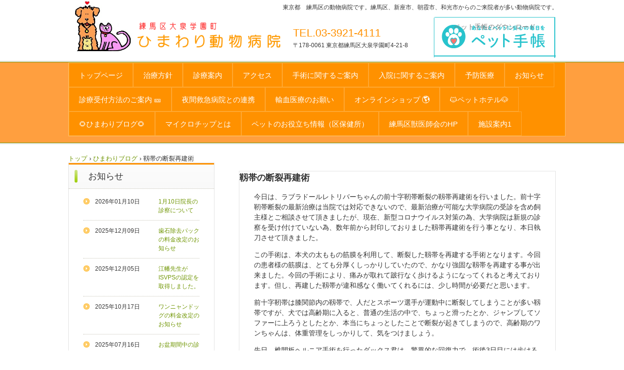

--- FILE ---
content_type: text/html
request_url: http://www7a.biglobe.ne.jp/~himawari-AH/posts/post6.html
body_size: 10291
content:
<!DOCTYPE html>
<html lang="ja">
<head>
<meta charset="UTF-8">
<meta name="viewport" content="width=device-width, initial-scale=1">
<title>靱帯の断裂再建術 | ひまわり動物病院</title><!--[if lt IE 9]>
<script src="html5.js" type="text/javascript"></script>
<![endif]-->
<link rel="stylesheet" type="text/css" href="../style.css">
<link rel="stylesheet" type="text/css" href="../style1.css"></head>
<body class="basic2" id="hpb-sp-20-0012-07">
<div id="page" class="site">
<header id="masthead" class="site-header sp-part-top sp-header2" role="banner">
<div id="masthead-inner" class="sp-part-top sp-header-inner">
<div id="sp-site-branding2-1" class="sp-part-top sp-site-branding2">
<h1 class="site-title sp-part-top sp-site-title" id=""><a href="../index.html">ひまわり動物病院</a></h1>
<h2 class="site-description sp-part-top sp-catchphrase" id="">東京都　練馬区の動物病院です。練馬区、新座市、朝霞市、和光市からのご来院者が多い動物病院です。</h2>
<div class="extra sp-part-top sp-site-branding-extra" id="sp-site-branding-extra-1">
<p class="tel paragraph" style="text-align : left;"><span class="character" style="color : #ff9100;">TEL.03-3921-4111</span></p>
<p class="address paragraph" style="text-align : left;">〒178-0061 東京都練馬区大泉学園町4-21-8</p></div></div>
<div id="sp-button-1" class="sp-part-top sp-button"><a href="https://info.pet-techo.com/online_receptions_01" target="_blank">ペット手帳のダウンロード</a></div><a style="display: block"><img id="sp-image-1" src="../img/image6.jpg" alt="東京都練馬区の動物病院です" class="sp-part-top sp-image"></a></div></header>
<div id="main" class="site-main sp-part-top sp-main">
<div id="contenthead" class="sp-part-top sp-content-header">
<nav id="sp-site-navigation-1" class="navigation-main button-menu sp-part-top sp-site-navigation horizontal" role="navigation">
<h1 class="menu-toggle">メニュー</h1>
<div class="screen-reader-text skip-link"><a title="コンテンツへスキップ" href="#content">コンテンツへスキップ</a></div>
<ul id="menu-mainnav">
  <li class="menu-item"><a href="../index.html">トップページ</a>
  <li class="menu-item"><a href="../facilities9.html">治療方針</a>
  <li class="menu-item"><a href="../policy.html">診療案内</a>
  <ul class="sub-menu">
    <li class="menu-item"><a href="../facilities10.html">診察について</a>
    <li class="menu-item"><a href="../facilities12.html">問診票のダウンロード</a>
    <li class="menu-item"><a href="../facilities11.html">診療検討会（カンファレンス）</a>
    <li class="menu-item"><a href="../doctor.html">スタッフ紹介</a>
    <li class="menu-item"><a href="../policy1.html">勤務表</a>
    <li class="menu-item"><a href="../facilities.html">施設案内</a>
    <li class="menu-item"><a href="../hospital_news2.html">医療機器</a>
    <li class="menu-item"><a href="../price.html">治療料金</a></ul>
  <li class="menu-item"><a href="../access.html">アクセス</a>
  <li class="menu-item"><a href="../facilities2.html">手術に関するご案内</a>
  <ul class="sub-menu">
    <li class="menu-item"><a href="../facilities13.html">手術を受けるには？</a>
    <li class="menu-item"><a href="../facilities36.html">術前検査の勧め</a>
    <li class="menu-item"><a href="../facilities35.html">猫ちゃんの避妊手術</a>
    <li class="menu-item"><a href="../facilities33.html">猫ちゃんの去勢手術</a>
    <li class="menu-item"><a href="https://www.city.nerima.tokyo.jp/hokenfukushi/eisei/seikatsueisei/pet/neko/josei.html">猫の避妊去勢助成金（区事業）</a>
    <li class="menu-item"><a href="../facilities34.html">ワンちゃんの避妊手術</a>
    <li class="menu-item"><a href="../facilities44.html">ワンちゃんの去勢手術</a></ul>
  <li class="menu-item"><a href="../facilities4.html">入院に関するご案内</a>
  <li class="menu-item"><a href="../facilities5.html">予防医療</a>
  <ul class="sub-menu">
    <li class="menu-item"><a href="../facilities6.html">わんにゃんドック</a>
    <li class="menu-item"><a href="../facilities14.html">予防接種</a>
    <li class="menu-item"><a href="../facilities7.html">フィラリア予防</a>
    <li class="menu-item"><a href="../facilities8.html">ノミダニ予防</a>
    <li class="menu-item"><a href="../facilities15.html">予防歯科</a></ul>
  <li class="menu-item"><a href="../hospital_news.html">お知らせ</a>
  <li class="menu-item"><a href="../facilities1.html">診療受付方法のご案内 🎫</a>
  <li class="menu-item"><a href="../hospital_news3.html">夜間救急病院との連携</a>
  <li class="menu-item"><a href="../facilities3.html">輸血医療のお願い</a>
  <li class="menu-item"><a href="../policy2.html">オンラインショップ 🌎</a>
  <li class="menu-item"><a href="../hospital_news4.html">🐱ペットホテル🐶</a>
  <li class="menu-item"><a href="../blog.html">🌻ひまわりブログ🌻</a>
  <li class="menu-item"><a href="../facilities32.html">マイクロチップとは</a>
  <li class="menu-item"><a href="https://www.city.nerima.tokyo.jp/hokenfukushi/eisei/seikatsueisei/pet/index.html">ペットのお役立ち情報（区保健所）</a>
  <li class="menu-item"><a href="http://www.nerima-vet.jp/index.html">練馬区獣医師会のHP</a>
  <li class="menu-item"><a href="../facilities17.html">施設案内1</a></ul></nav>
<div id="breadcrumb-list" class="sp-part-top sp-bread-crumb">
<div><a href="../index.html">トップ</a></div>
<div>›</div>
<div><a href="post_archive.html">ひまわりブログ</a></div>
<div>›</div>
<div>靱帯の断裂再建術</div></div></div>
<div id="main-inner">
<div id="primary" class="content-area">
<div id="content" class="site-content sp-part-top sp-content page-post6" role="main">
<div id="sp-entry-content-78" class="hpb-viewtype-full hpb-posttype-post sp-part-top sp-wp-post-list">
<article>
<header class="entry-header">
<h1 class="entry-title">靱帯の断裂再建術</h1></header>
<div class="entry-content sp-part-top sp-entry-content" id="sp-entry-content-78">
<p class="paragraph">今日は、ラブラドールレトリバーちゃんの前十字靭帯断裂の靱帯再建術を行いました。前十字靭帯断裂の最新治療は当院では対応できないので、最新治療が可能な大学病院の受診を含め飼主様とご相談させて頂きましたが、現在、新型コロナウイルス対策の為、大学病院は新規の診察を受け付けていない為、数年前から封印しておりました靱帯再建術を行う事となり、本日執刀させて頂きました。</p>
<p class="paragraph">この手術は、本犬の太ももの筋膜を利用して、断裂した靱帯を再建する手術となります。今回の患者様の筋膜は、とても分厚くしっかりしていたので、かなり強固な靱帯を再建する事が出来ました。今回の手術により、痛みが取れて跛行なく歩けるようになってくれると考えております。但し、再建した靱帯が違和感なく働いてくれるには、少し時間が必要だと思います。</p>
<p class="paragraph">前十字靭帯は膝関節内の靱帯で、人だとスポーツ選手が運動中に断裂してしまうことが多い靱帯ですが、犬では高齢期に入ると、普通の生活の中で、ちょっと滑ったとか、ジャンプしてソファーに上ろうとしたとか、本当にちょっとしたことで断裂が起きてしまうので、高齢期のワンちゃんは、体重管理をしっかりして、気をつけましょう。</p>
<p class="paragraph">先日、椎間板ヘルニア手術を行ったダックス君は、驚異的な回復力で、術後3日目には歩けるようになり、4日目の退院時には、待合室でお待ちの飼主様のもとへ、入院室から自分の足で歩いて向かうことができました。</p>
<p class="paragraph">患者様の病気が快方に向かい、退院してくれる瞬間は、至福の瞬間ですU＾ｴ＾U。</p></div>
<footer class="entry-meta"><span class="date">2020年05月25日</span></footer></article></div></div></div>
<div id="sidebar1" class="sp-part-top sp-sidebar">
<div id="sp-wp-post-list-2" class="hpb-viewtype-date hpb-posttype-news sp-part-top sp-wp-post-list">
<h3><a href="news_archive.html">お知らせ</a></h3>
<dl>
  <dt>2026年01月10日
  <dd><a href="news67.html">1月10日院長の診察について</a>
  <dt>2025年12月09日
  <dd><a href="news65.html">歯石除去パックの料金改定のお知らせ</a>
  <dt>2025年12月05日
  <dd><a href="news64.html">江幡先生がISVPSの認定を取得しました。</a>
  <dt>2025年10月17日
  <dd><a href="news62.html">ワンニャンドッグの料金改定のお知らせ</a>
  <dt>2025年07月16日
  <dd><a href="news61.html">お盆期間中の診察について</a>
  <dt>2025年07月01日
  <dd><a href="news60.html">獣医師のご紹介</a>
  <dt>2025年06月27日
  <dd><a href="news59.html">外出する猫ちゃんへの注意喚起</a>
  <dt>2025年06月20日
  <dd><a href="news58.html">鈴木先生　復職のお知らせ</a></dl>
<div class="hpb-more-entry"><a href="news_archive.html">» 続きを読む</a></div></div></div></div></div>
<footer id="colophon" class="site-footer sp-part-top sp-footer2" role="contentinfo">
<div id="colophon-inner" class="sp-part-top sp-footer-inner">
<nav id="sp-site-navigation-2" class="navigation-main sp-part-top sp-site-navigation minimal" role="navigation">
<h1 class="menu-toggle">メニュー</h1>
<div class="screen-reader-text skip-link"><a title="コンテンツへスキップ" href="#content">コンテンツへスキップ</a></div>
<ul id="menu-mainnav">
  <li class="menu-item"><a href="../privacy.html">プライバシーポリシー</a></ul></nav>
<div id="sp-block-container-2" class="sp-part-top sp-block-container">
<p class="copyright paragraph">Copyright &copy; himawari animal hospital, All rights reserved.</p></div></div></footer></div><script type="text/javascript" src="../navigation.js"></script></body></html>

--- FILE ---
content_type: text/css
request_url: http://www7a.biglobe.ne.jp/~himawari-AH/style1.css
body_size: 118847
content:
#sp-entry-content-1 > nav .nav-next, #sp-entry-content-10 > nav .nav-next, #sp-entry-content-11 > nav .nav-next, #sp-entry-content-12 > nav .nav-next, #sp-entry-content-13 > nav .nav-next, #sp-entry-content-14 > nav .nav-next, #sp-entry-content-15 > nav .nav-next, #sp-entry-content-16 > nav .nav-next, #sp-entry-content-17 > nav .nav-next, #sp-entry-content-18 > nav .nav-next, #sp-entry-content-19 > nav .nav-next, #sp-entry-content-2 > nav .nav-next, #sp-entry-content-20 > nav .nav-next, #sp-entry-content-21 > nav .nav-next, #sp-entry-content-22 > nav .nav-next, #sp-entry-content-23 > nav .nav-next, #sp-entry-content-24 > nav .nav-next, #sp-entry-content-25 > nav .nav-next, #sp-entry-content-26 > nav .nav-next, #sp-entry-content-27 > nav .nav-next, #sp-entry-content-28 > nav .nav-next, #sp-entry-content-29 > nav .nav-next, #sp-entry-content-3 > nav .nav-next, #sp-entry-content-30 > nav .nav-next, #sp-entry-content-31 > nav .nav-next, #sp-entry-content-32 > nav .nav-next, #sp-entry-content-33 > nav .nav-next, #sp-entry-content-34 > nav .nav-next, #sp-entry-content-35 > nav .nav-next, #sp-entry-content-36 > nav .nav-next, #sp-entry-content-37 > nav .nav-next, #sp-entry-content-38 > nav .nav-next, #sp-entry-content-39 > nav .nav-next, #sp-entry-content-4 > nav .nav-next, #sp-entry-content-40 > nav .nav-next, #sp-entry-content-41 > nav .nav-next, #sp-entry-content-42 > nav .nav-next, #sp-entry-content-43 > nav .nav-next, #sp-entry-content-44 > nav .nav-next, #sp-entry-content-45 > nav .nav-next, #sp-entry-content-46 > nav .nav-next, #sp-entry-content-47 > nav .nav-next, #sp-entry-content-48 > nav .nav-next, #sp-entry-content-49 > nav .nav-next, #sp-entry-content-5 > nav .nav-next, #sp-entry-content-50 > nav .nav-next, #sp-entry-content-51 > nav .nav-next, #sp-entry-content-52 > nav .nav-next, #sp-entry-content-53 > nav .nav-next, #sp-entry-content-54 > nav .nav-next, #sp-entry-content-55 > nav .nav-next, #sp-entry-content-56 > nav .nav-next, #sp-entry-content-57 > nav .nav-next, #sp-entry-content-58 > nav .nav-next, #sp-entry-content-59 > nav .nav-next, #sp-entry-content-6 > nav .nav-next, #sp-entry-content-60 > nav .nav-next, #sp-entry-content-61 > nav .nav-next, #sp-entry-content-62 > nav .nav-next, #sp-entry-content-63 > nav .nav-next, #sp-entry-content-64 > nav .nav-next, #sp-entry-content-65 > nav .nav-next, #sp-entry-content-66 > nav .nav-next, #sp-entry-content-67 > nav .nav-next, #sp-entry-content-68 > nav .nav-next, #sp-entry-content-69 > nav .nav-next, #sp-entry-content-7 > nav .nav-next, #sp-entry-content-70 > nav .nav-next, #sp-entry-content-71 > nav .nav-next, #sp-entry-content-72 > nav .nav-next, #sp-entry-content-73 > nav .nav-next, #sp-entry-content-74 > nav .nav-next, #sp-entry-content-75 > nav .nav-next, #sp-entry-content-76 > nav .nav-next, #sp-entry-content-77 > nav .nav-next, #sp-entry-content-78 > nav .nav-next, #sp-entry-content-79 > nav .nav-next, #sp-entry-content-8 > nav .nav-next, #sp-entry-content-80 > nav .nav-next, #sp-entry-content-81 > nav .nav-next, #sp-entry-content-82 > nav .nav-next, #sp-entry-content-83 > nav .nav-next, #sp-entry-content-84 > nav .nav-next, #sp-entry-content-85 > nav .nav-next, #sp-entry-content-86 > nav .nav-next, #sp-entry-content-87 > nav .nav-next, #sp-entry-content-88 > nav .nav-next, #sp-entry-content-9 > nav .nav-next, #sp-wp-post-list-1 > nav .nav-next, #sp-wp-post-list-2 > nav .nav-next, #sp-wp-post-list-3 > nav .nav-next, #sp-wp-post-list-4 > nav .nav-next, #sp-wp-post-list-5 > nav .nav-next{
  text-align : right;
  margin-right : 0px;
  float : right;
}

#sp-entry-content-1 > nav .nav-previous, #sp-entry-content-10 > nav .nav-previous, #sp-entry-content-11 > nav .nav-previous, #sp-entry-content-12 > nav .nav-previous, #sp-entry-content-13 > nav .nav-previous, #sp-entry-content-14 > nav .nav-previous, #sp-entry-content-15 > nav .nav-previous, #sp-entry-content-16 > nav .nav-previous, #sp-entry-content-17 > nav .nav-previous, #sp-entry-content-18 > nav .nav-previous, #sp-entry-content-19 > nav .nav-previous, #sp-entry-content-2 > nav .nav-previous, #sp-entry-content-20 > nav .nav-previous, #sp-entry-content-21 > nav .nav-previous, #sp-entry-content-22 > nav .nav-previous, #sp-entry-content-23 > nav .nav-previous, #sp-entry-content-24 > nav .nav-previous, #sp-entry-content-25 > nav .nav-previous, #sp-entry-content-26 > nav .nav-previous, #sp-entry-content-27 > nav .nav-previous, #sp-entry-content-28 > nav .nav-previous, #sp-entry-content-29 > nav .nav-previous, #sp-entry-content-3 > nav .nav-previous, #sp-entry-content-30 > nav .nav-previous, #sp-entry-content-31 > nav .nav-previous, #sp-entry-content-32 > nav .nav-previous, #sp-entry-content-33 > nav .nav-previous, #sp-entry-content-34 > nav .nav-previous, #sp-entry-content-35 > nav .nav-previous, #sp-entry-content-36 > nav .nav-previous, #sp-entry-content-37 > nav .nav-previous, #sp-entry-content-38 > nav .nav-previous, #sp-entry-content-39 > nav .nav-previous, #sp-entry-content-4 > nav .nav-previous, #sp-entry-content-40 > nav .nav-previous, #sp-entry-content-41 > nav .nav-previous, #sp-entry-content-42 > nav .nav-previous, #sp-entry-content-43 > nav .nav-previous, #sp-entry-content-44 > nav .nav-previous, #sp-entry-content-45 > nav .nav-previous, #sp-entry-content-46 > nav .nav-previous, #sp-entry-content-47 > nav .nav-previous, #sp-entry-content-48 > nav .nav-previous, #sp-entry-content-49 > nav .nav-previous, #sp-entry-content-5 > nav .nav-previous, #sp-entry-content-50 > nav .nav-previous, #sp-entry-content-51 > nav .nav-previous, #sp-entry-content-52 > nav .nav-previous, #sp-entry-content-53 > nav .nav-previous, #sp-entry-content-54 > nav .nav-previous, #sp-entry-content-55 > nav .nav-previous, #sp-entry-content-56 > nav .nav-previous, #sp-entry-content-57 > nav .nav-previous, #sp-entry-content-58 > nav .nav-previous, #sp-entry-content-59 > nav .nav-previous, #sp-entry-content-6 > nav .nav-previous, #sp-entry-content-60 > nav .nav-previous, #sp-entry-content-61 > nav .nav-previous, #sp-entry-content-62 > nav .nav-previous, #sp-entry-content-63 > nav .nav-previous, #sp-entry-content-64 > nav .nav-previous, #sp-entry-content-65 > nav .nav-previous, #sp-entry-content-66 > nav .nav-previous, #sp-entry-content-67 > nav .nav-previous, #sp-entry-content-68 > nav .nav-previous, #sp-entry-content-69 > nav .nav-previous, #sp-entry-content-7 > nav .nav-previous, #sp-entry-content-70 > nav .nav-previous, #sp-entry-content-71 > nav .nav-previous, #sp-entry-content-72 > nav .nav-previous, #sp-entry-content-73 > nav .nav-previous, #sp-entry-content-74 > nav .nav-previous, #sp-entry-content-75 > nav .nav-previous, #sp-entry-content-76 > nav .nav-previous, #sp-entry-content-77 > nav .nav-previous, #sp-entry-content-78 > nav .nav-previous, #sp-entry-content-79 > nav .nav-previous, #sp-entry-content-8 > nav .nav-previous, #sp-entry-content-80 > nav .nav-previous, #sp-entry-content-81 > nav .nav-previous, #sp-entry-content-82 > nav .nav-previous, #sp-entry-content-83 > nav .nav-previous, #sp-entry-content-84 > nav .nav-previous, #sp-entry-content-85 > nav .nav-previous, #sp-entry-content-86 > nav .nav-previous, #sp-entry-content-87 > nav .nav-previous, #sp-entry-content-88 > nav .nav-previous, #sp-entry-content-9 > nav .nav-previous, #sp-wp-post-list-1 > nav .nav-previous, #sp-wp-post-list-2 > nav .nav-previous, #sp-wp-post-list-3 > nav .nav-previous, #sp-wp-post-list-4 > nav .nav-previous, #sp-wp-post-list-5 > nav .nav-previous{
  margin-left : 0px;
  float : left;
}

#sp-entry-content-1 > nav a, #sp-entry-content-10 > nav a, #sp-entry-content-11 > nav a, #sp-entry-content-12 > nav a, #sp-entry-content-13 > nav a, #sp-entry-content-14 > nav a, #sp-entry-content-15 > nav a, #sp-entry-content-16 > nav a, #sp-entry-content-17 > nav a, #sp-entry-content-18 > nav a, #sp-entry-content-19 > nav a, #sp-entry-content-2 > nav a, #sp-entry-content-20 > nav a, #sp-entry-content-21 > nav a, #sp-entry-content-22 > nav a, #sp-entry-content-23 > nav a, #sp-entry-content-24 > nav a, #sp-entry-content-25 > nav a, #sp-entry-content-26 > nav a, #sp-entry-content-27 > nav a, #sp-entry-content-28 > nav a, #sp-entry-content-29 > nav a, #sp-entry-content-3 > nav a, #sp-entry-content-30 > nav a, #sp-entry-content-31 > nav a, #sp-entry-content-32 > nav a, #sp-entry-content-33 > nav a, #sp-entry-content-34 > nav a, #sp-entry-content-35 > nav a, #sp-entry-content-36 > nav a, #sp-entry-content-37 > nav a, #sp-entry-content-38 > nav a, #sp-entry-content-39 > nav a, #sp-entry-content-4 > nav a, #sp-entry-content-40 > nav a, #sp-entry-content-41 > nav a, #sp-entry-content-42 > nav a, #sp-entry-content-43 > nav a, #sp-entry-content-44 > nav a, #sp-entry-content-45 > nav a, #sp-entry-content-46 > nav a, #sp-entry-content-47 > nav a, #sp-entry-content-48 > nav a, #sp-entry-content-49 > nav a, #sp-entry-content-5 > nav a, #sp-entry-content-50 > nav a, #sp-entry-content-51 > nav a, #sp-entry-content-52 > nav a, #sp-entry-content-53 > nav a, #sp-entry-content-54 > nav a, #sp-entry-content-55 > nav a, #sp-entry-content-56 > nav a, #sp-entry-content-57 > nav a, #sp-entry-content-58 > nav a, #sp-entry-content-59 > nav a, #sp-entry-content-6 > nav a, #sp-entry-content-60 > nav a, #sp-entry-content-61 > nav a, #sp-entry-content-62 > nav a, #sp-entry-content-63 > nav a, #sp-entry-content-64 > nav a, #sp-entry-content-65 > nav a, #sp-entry-content-66 > nav a, #sp-entry-content-67 > nav a, #sp-entry-content-68 > nav a, #sp-entry-content-69 > nav a, #sp-entry-content-7 > nav a, #sp-entry-content-70 > nav a, #sp-entry-content-71 > nav a, #sp-entry-content-72 > nav a, #sp-entry-content-73 > nav a, #sp-entry-content-74 > nav a, #sp-entry-content-75 > nav a, #sp-entry-content-76 > nav a, #sp-entry-content-77 > nav a, #sp-entry-content-78 > nav a, #sp-entry-content-79 > nav a, #sp-entry-content-8 > nav a, #sp-entry-content-80 > nav a, #sp-entry-content-81 > nav a, #sp-entry-content-82 > nav a, #sp-entry-content-83 > nav a, #sp-entry-content-84 > nav a, #sp-entry-content-85 > nav a, #sp-entry-content-86 > nav a, #sp-entry-content-87 > nav a, #sp-entry-content-88 > nav a, #sp-entry-content-9 > nav a, #sp-wp-post-list-1 > nav a, #sp-wp-post-list-2 > nav a, #sp-wp-post-list-3 > nav a, #sp-wp-post-list-4 > nav a, #sp-wp-post-list-5 > nav a{
  font-style : italic;
  text-decoration : underline;
}

#sp-entry-content-1 > nav div, #sp-entry-content-10 > nav div, #sp-entry-content-11 > nav div, #sp-entry-content-12 > nav div, #sp-entry-content-13 > nav div, #sp-entry-content-14 > nav div, #sp-entry-content-15 > nav div, #sp-entry-content-16 > nav div, #sp-entry-content-17 > nav div, #sp-entry-content-18 > nav div, #sp-entry-content-19 > nav div, #sp-entry-content-2 > nav div, #sp-entry-content-20 > nav div, #sp-entry-content-21 > nav div, #sp-entry-content-22 > nav div, #sp-entry-content-23 > nav div, #sp-entry-content-24 > nav div, #sp-entry-content-25 > nav div, #sp-entry-content-26 > nav div, #sp-entry-content-27 > nav div, #sp-entry-content-28 > nav div, #sp-entry-content-29 > nav div, #sp-entry-content-3 > nav div, #sp-entry-content-30 > nav div, #sp-entry-content-31 > nav div, #sp-entry-content-32 > nav div, #sp-entry-content-33 > nav div, #sp-entry-content-34 > nav div, #sp-entry-content-35 > nav div, #sp-entry-content-36 > nav div, #sp-entry-content-37 > nav div, #sp-entry-content-38 > nav div, #sp-entry-content-39 > nav div, #sp-entry-content-4 > nav div, #sp-entry-content-40 > nav div, #sp-entry-content-41 > nav div, #sp-entry-content-42 > nav div, #sp-entry-content-43 > nav div, #sp-entry-content-44 > nav div, #sp-entry-content-45 > nav div, #sp-entry-content-46 > nav div, #sp-entry-content-47 > nav div, #sp-entry-content-48 > nav div, #sp-entry-content-49 > nav div, #sp-entry-content-5 > nav div, #sp-entry-content-50 > nav div, #sp-entry-content-51 > nav div, #sp-entry-content-52 > nav div, #sp-entry-content-53 > nav div, #sp-entry-content-54 > nav div, #sp-entry-content-55 > nav div, #sp-entry-content-56 > nav div, #sp-entry-content-57 > nav div, #sp-entry-content-58 > nav div, #sp-entry-content-59 > nav div, #sp-entry-content-6 > nav div, #sp-entry-content-60 > nav div, #sp-entry-content-61 > nav div, #sp-entry-content-62 > nav div, #sp-entry-content-63 > nav div, #sp-entry-content-64 > nav div, #sp-entry-content-65 > nav div, #sp-entry-content-66 > nav div, #sp-entry-content-67 > nav div, #sp-entry-content-68 > nav div, #sp-entry-content-69 > nav div, #sp-entry-content-7 > nav div, #sp-entry-content-70 > nav div, #sp-entry-content-71 > nav div, #sp-entry-content-72 > nav div, #sp-entry-content-73 > nav div, #sp-entry-content-74 > nav div, #sp-entry-content-75 > nav div, #sp-entry-content-76 > nav div, #sp-entry-content-77 > nav div, #sp-entry-content-78 > nav div, #sp-entry-content-79 > nav div, #sp-entry-content-8 > nav div, #sp-entry-content-80 > nav div, #sp-entry-content-81 > nav div, #sp-entry-content-82 > nav div, #sp-entry-content-83 > nav div, #sp-entry-content-84 > nav div, #sp-entry-content-85 > nav div, #sp-entry-content-86 > nav div, #sp-entry-content-87 > nav div, #sp-entry-content-88 > nav div, #sp-entry-content-9 > nav div, #sp-wp-post-list-1 > nav div, #sp-wp-post-list-2 > nav div, #sp-wp-post-list-3 > nav div, #sp-wp-post-list-4 > nav div, #sp-wp-post-list-5 > nav div{
  width : 50%;
}

#sp-entry-content-1 > ul, #sp-entry-content-10 > ul, #sp-entry-content-11 > ul, #sp-entry-content-12 > ul, #sp-entry-content-13 > ul, #sp-entry-content-14 > ul, #sp-entry-content-15 > ul, #sp-entry-content-16 > ul, #sp-entry-content-17 > ul, #sp-entry-content-18 > ul, #sp-entry-content-19 > ul, #sp-entry-content-2 > ul, #sp-entry-content-20 > ul, #sp-entry-content-21 > ul, #sp-entry-content-22 > ul, #sp-entry-content-23 > ul, #sp-entry-content-24 > ul, #sp-entry-content-25 > ul, #sp-entry-content-26 > ul, #sp-entry-content-27 > ul, #sp-entry-content-28 > ul, #sp-entry-content-29 > ul, #sp-entry-content-3 > ul, #sp-entry-content-30 > ul, #sp-entry-content-31 > ul, #sp-entry-content-32 > ul, #sp-entry-content-33 > ul, #sp-entry-content-34 > ul, #sp-entry-content-35 > ul, #sp-entry-content-36 > ul, #sp-entry-content-37 > ul, #sp-entry-content-38 > ul, #sp-entry-content-39 > ul, #sp-entry-content-4 > ul, #sp-entry-content-40 > ul, #sp-entry-content-41 > ul, #sp-entry-content-42 > ul, #sp-entry-content-43 > ul, #sp-entry-content-44 > ul, #sp-entry-content-45 > ul, #sp-entry-content-46 > ul, #sp-entry-content-47 > ul, #sp-entry-content-48 > ul, #sp-entry-content-49 > ul, #sp-entry-content-5 > ul, #sp-entry-content-50 > ul, #sp-entry-content-51 > ul, #sp-entry-content-52 > ul, #sp-entry-content-53 > ul, #sp-entry-content-54 > ul, #sp-entry-content-55 > ul, #sp-entry-content-56 > ul, #sp-entry-content-57 > ul, #sp-entry-content-58 > ul, #sp-entry-content-59 > ul, #sp-entry-content-6 > ul, #sp-entry-content-60 > ul, #sp-entry-content-61 > ul, #sp-entry-content-62 > ul, #sp-entry-content-63 > ul, #sp-entry-content-64 > ul, #sp-entry-content-65 > ul, #sp-entry-content-66 > ul, #sp-entry-content-67 > ul, #sp-entry-content-68 > ul, #sp-entry-content-69 > ul, #sp-entry-content-7 > ul, #sp-entry-content-70 > ul, #sp-entry-content-71 > ul, #sp-entry-content-72 > ul, #sp-entry-content-73 > ul, #sp-entry-content-74 > ul, #sp-entry-content-75 > ul, #sp-entry-content-76 > ul, #sp-entry-content-77 > ul, #sp-entry-content-78 > ul, #sp-entry-content-79 > ul, #sp-entry-content-8 > ul, #sp-entry-content-80 > ul, #sp-entry-content-81 > ul, #sp-entry-content-82 > ul, #sp-entry-content-83 > ul, #sp-entry-content-84 > ul, #sp-entry-content-85 > ul, #sp-entry-content-86 > ul, #sp-entry-content-87 > ul, #sp-entry-content-88 > ul, #sp-entry-content-9 > ul, #sp-wp-post-list-1 > ul, #sp-wp-post-list-2 > ul, #sp-wp-post-list-3 > ul, #sp-wp-post-list-4 > ul, #sp-wp-post-list-5 > ul{
  padding-top : 0px;
  padding-left : 0px;
  padding-right : 0px;
  padding-bottom : 0px;
  margin-top : 0px;
  margin-left : 30px;
  margin-right : 30px;
  margin-bottom : 0px;
  list-style-type : none;
  list-style-position : outside;
}

#sp-entry-content-1> ul> li, #sp-entry-content-10> ul> li, #sp-entry-content-11> ul> li, #sp-entry-content-12> ul> li, #sp-entry-content-13> ul> li, #sp-entry-content-14> ul> li, #sp-entry-content-15> ul> li, #sp-entry-content-16> ul> li, #sp-entry-content-17> ul> li, #sp-entry-content-18> ul> li, #sp-entry-content-19> ul> li, #sp-entry-content-2> ul> li, #sp-entry-content-20> ul> li, #sp-entry-content-21> ul> li, #sp-entry-content-22> ul> li, #sp-entry-content-23> ul> li, #sp-entry-content-24> ul> li, #sp-entry-content-25> ul> li, #sp-entry-content-26> ul> li, #sp-entry-content-27> ul> li, #sp-entry-content-28> ul> li, #sp-entry-content-29> ul> li, #sp-entry-content-3> ul> li, #sp-entry-content-30> ul> li, #sp-entry-content-31> ul> li, #sp-entry-content-32> ul> li, #sp-entry-content-33> ul> li, #sp-entry-content-34> ul> li, #sp-entry-content-35> ul> li, #sp-entry-content-36> ul> li, #sp-entry-content-37> ul> li, #sp-entry-content-38> ul> li, #sp-entry-content-39> ul> li, #sp-entry-content-4> ul> li, #sp-entry-content-40> ul> li, #sp-entry-content-41> ul> li, #sp-entry-content-42> ul> li, #sp-entry-content-43> ul> li, #sp-entry-content-44> ul> li, #sp-entry-content-45> ul> li, #sp-entry-content-46> ul> li, #sp-entry-content-47> ul> li, #sp-entry-content-48> ul> li, #sp-entry-content-49> ul> li, #sp-entry-content-5> ul> li, #sp-entry-content-50> ul> li, #sp-entry-content-51> ul> li, #sp-entry-content-52> ul> li, #sp-entry-content-53> ul> li, #sp-entry-content-54> ul> li, #sp-entry-content-55> ul> li, #sp-entry-content-56> ul> li, #sp-entry-content-57> ul> li, #sp-entry-content-58> ul> li, #sp-entry-content-59> ul> li, #sp-entry-content-6> ul> li, #sp-entry-content-60> ul> li, #sp-entry-content-61> ul> li, #sp-entry-content-62> ul> li, #sp-entry-content-63> ul> li, #sp-entry-content-64> ul> li, #sp-entry-content-65> ul> li, #sp-entry-content-66> ul> li, #sp-entry-content-67> ul> li, #sp-entry-content-68> ul> li, #sp-entry-content-69> ul> li, #sp-entry-content-7> ul> li, #sp-entry-content-70> ul> li, #sp-entry-content-71> ul> li, #sp-entry-content-72> ul> li, #sp-entry-content-73> ul> li, #sp-entry-content-74> ul> li, #sp-entry-content-75> ul> li, #sp-entry-content-76> ul> li, #sp-entry-content-77> ul> li, #sp-entry-content-78> ul> li, #sp-entry-content-79> ul> li, #sp-entry-content-8> ul> li, #sp-entry-content-80> ul> li, #sp-entry-content-81> ul> li, #sp-entry-content-82> ul> li, #sp-entry-content-83> ul> li, #sp-entry-content-84> ul> li, #sp-entry-content-85> ul> li, #sp-entry-content-86> ul> li, #sp-entry-content-87> ul> li, #sp-entry-content-88> ul> li, #sp-entry-content-9> ul> li, #sp-wp-post-list-1> ul> li, #sp-wp-post-list-2> ul> li, #sp-wp-post-list-3> ul> li, #sp-wp-post-list-4> ul> li, #sp-wp-post-list-5> ul> li {
}

#sp-entry-content-1 > ul > li > a, #sp-entry-content-10 > ul > li > a, #sp-entry-content-11 > ul > li > a, #sp-entry-content-12 > ul > li > a, #sp-entry-content-13 > ul > li > a, #sp-entry-content-14 > ul > li > a, #sp-entry-content-15 > ul > li > a, #sp-entry-content-16 > ul > li > a, #sp-entry-content-17 > ul > li > a, #sp-entry-content-18 > ul > li > a, #sp-entry-content-19 > ul > li > a, #sp-entry-content-2 > ul > li > a, #sp-entry-content-20 > ul > li > a, #sp-entry-content-21 > ul > li > a, #sp-entry-content-22 > ul > li > a, #sp-entry-content-23 > ul > li > a, #sp-entry-content-24 > ul > li > a, #sp-entry-content-25 > ul > li > a, #sp-entry-content-26 > ul > li > a, #sp-entry-content-27 > ul > li > a, #sp-entry-content-28 > ul > li > a, #sp-entry-content-29 > ul > li > a, #sp-entry-content-3 > ul > li > a, #sp-entry-content-30 > ul > li > a, #sp-entry-content-31 > ul > li > a, #sp-entry-content-32 > ul > li > a, #sp-entry-content-33 > ul > li > a, #sp-entry-content-34 > ul > li > a, #sp-entry-content-35 > ul > li > a, #sp-entry-content-36 > ul > li > a, #sp-entry-content-37 > ul > li > a, #sp-entry-content-38 > ul > li > a, #sp-entry-content-39 > ul > li > a, #sp-entry-content-4 > ul > li > a, #sp-entry-content-40 > ul > li > a, #sp-entry-content-41 > ul > li > a, #sp-entry-content-42 > ul > li > a, #sp-entry-content-43 > ul > li > a, #sp-entry-content-44 > ul > li > a, #sp-entry-content-45 > ul > li > a, #sp-entry-content-46 > ul > li > a, #sp-entry-content-47 > ul > li > a, #sp-entry-content-48 > ul > li > a, #sp-entry-content-49 > ul > li > a, #sp-entry-content-5 > ul > li > a, #sp-entry-content-50 > ul > li > a, #sp-entry-content-51 > ul > li > a, #sp-entry-content-52 > ul > li > a, #sp-entry-content-53 > ul > li > a, #sp-entry-content-54 > ul > li > a, #sp-entry-content-55 > ul > li > a, #sp-entry-content-56 > ul > li > a, #sp-entry-content-57 > ul > li > a, #sp-entry-content-58 > ul > li > a, #sp-entry-content-59 > ul > li > a, #sp-entry-content-6 > ul > li > a, #sp-entry-content-60 > ul > li > a, #sp-entry-content-61 > ul > li > a, #sp-entry-content-62 > ul > li > a, #sp-entry-content-63 > ul > li > a, #sp-entry-content-64 > ul > li > a, #sp-entry-content-65 > ul > li > a, #sp-entry-content-66 > ul > li > a, #sp-entry-content-67 > ul > li > a, #sp-entry-content-68 > ul > li > a, #sp-entry-content-69 > ul > li > a, #sp-entry-content-7 > ul > li > a, #sp-entry-content-70 > ul > li > a, #sp-entry-content-71 > ul > li > a, #sp-entry-content-72 > ul > li > a, #sp-entry-content-73 > ul > li > a, #sp-entry-content-74 > ul > li > a, #sp-entry-content-75 > ul > li > a, #sp-entry-content-76 > ul > li > a, #sp-entry-content-77 > ul > li > a, #sp-entry-content-78 > ul > li > a, #sp-entry-content-79 > ul > li > a, #sp-entry-content-8 > ul > li > a, #sp-entry-content-80 > ul > li > a, #sp-entry-content-81 > ul > li > a, #sp-entry-content-82 > ul > li > a, #sp-entry-content-83 > ul > li > a, #sp-entry-content-84 > ul > li > a, #sp-entry-content-85 > ul > li > a, #sp-entry-content-86 > ul > li > a, #sp-entry-content-87 > ul > li > a, #sp-entry-content-88 > ul > li > a, #sp-entry-content-9 > ul > li > a, #sp-wp-post-list-1 > ul > li > a, #sp-wp-post-list-2 > ul > li > a, #sp-wp-post-list-3 > ul > li > a, #sp-wp-post-list-4 > ul > li > a, #sp-wp-post-list-5 > ul > li > a{
  background-image : url(img/icon-arrow-01.gif);
  background-repeat : no-repeat;
  background-position : left 1.2em;
  padding-top : 12px;
  padding-left : 24px;
  padding-right : 5px;
  padding-bottom : 11px;
  border-bottom-width : 1px;
  border-bottom-style : dotted;
  border-bottom-color : #c3c0b3;
  display : block;
}

@media screen and (max-width: 568px) {

  #sp-entry-content-1 dl dd, #sp-entry-content-10 dl dd, #sp-entry-content-11 dl dd, #sp-entry-content-12 dl dd, #sp-entry-content-13 dl dd, #sp-entry-content-14 dl dd, #sp-entry-content-15 dl dd, #sp-entry-content-16 dl dd, #sp-entry-content-17 dl dd, #sp-entry-content-18 dl dd, #sp-entry-content-19 dl dd, #sp-entry-content-2 dl dd, #sp-entry-content-20 dl dd, #sp-entry-content-21 dl dd, #sp-entry-content-22 dl dd, #sp-entry-content-23 dl dd, #sp-entry-content-24 dl dd, #sp-entry-content-25 dl dd, #sp-entry-content-26 dl dd, #sp-entry-content-27 dl dd, #sp-entry-content-28 dl dd, #sp-entry-content-29 dl dd, #sp-entry-content-3 dl dd, #sp-entry-content-30 dl dd, #sp-entry-content-31 dl dd, #sp-entry-content-32 dl dd, #sp-entry-content-33 dl dd, #sp-entry-content-34 dl dd, #sp-entry-content-35 dl dd, #sp-entry-content-36 dl dd, #sp-entry-content-37 dl dd, #sp-entry-content-38 dl dd, #sp-entry-content-39 dl dd, #sp-entry-content-4 dl dd, #sp-entry-content-40 dl dd, #sp-entry-content-41 dl dd, #sp-entry-content-42 dl dd, #sp-entry-content-43 dl dd, #sp-entry-content-44 dl dd, #sp-entry-content-45 dl dd, #sp-entry-content-46 dl dd, #sp-entry-content-47 dl dd, #sp-entry-content-48 dl dd, #sp-entry-content-49 dl dd, #sp-entry-content-5 dl dd, #sp-entry-content-50 dl dd, #sp-entry-content-51 dl dd, #sp-entry-content-52 dl dd, #sp-entry-content-53 dl dd, #sp-entry-content-54 dl dd, #sp-entry-content-55 dl dd, #sp-entry-content-56 dl dd, #sp-entry-content-57 dl dd, #sp-entry-content-58 dl dd, #sp-entry-content-59 dl dd, #sp-entry-content-6 dl dd, #sp-entry-content-60 dl dd, #sp-entry-content-61 dl dd, #sp-entry-content-62 dl dd, #sp-entry-content-63 dl dd, #sp-entry-content-64 dl dd, #sp-entry-content-65 dl dd, #sp-entry-content-66 dl dd, #sp-entry-content-67 dl dd, #sp-entry-content-68 dl dd, #sp-entry-content-69 dl dd, #sp-entry-content-7 dl dd, #sp-entry-content-70 dl dd, #sp-entry-content-71 dl dd, #sp-entry-content-72 dl dd, #sp-entry-content-73 dl dd, #sp-entry-content-74 dl dd, #sp-entry-content-75 dl dd, #sp-entry-content-76 dl dd, #sp-entry-content-77 dl dd, #sp-entry-content-78 dl dd, #sp-entry-content-79 dl dd, #sp-entry-content-8 dl dd, #sp-entry-content-80 dl dd, #sp-entry-content-81 dl dd, #sp-entry-content-82 dl dd, #sp-entry-content-83 dl dd, #sp-entry-content-84 dl dd, #sp-entry-content-85 dl dd, #sp-entry-content-86 dl dd, #sp-entry-content-87 dl dd, #sp-entry-content-88 dl dd, #sp-entry-content-9 dl dd, #sp-wp-post-list-1 dl dd, #sp-wp-post-list-2 dl dd, #sp-wp-post-list-3 dl dd, #sp-wp-post-list-4 dl dd, #sp-wp-post-list-5 dl dd{
    margin-left : 20px;
  }

  .hpb-viewtype-date#sp-entry-content-1 dd, .hpb-viewtype-date#sp-entry-content-10 dd, .hpb-viewtype-date#sp-entry-content-11 dd, .hpb-viewtype-date#sp-entry-content-12 dd, .hpb-viewtype-date#sp-entry-content-13 dd, .hpb-viewtype-date#sp-entry-content-14 dd, .hpb-viewtype-date#sp-entry-content-15 dd, .hpb-viewtype-date#sp-entry-content-16 dd, .hpb-viewtype-date#sp-entry-content-17 dd, .hpb-viewtype-date#sp-entry-content-18 dd, .hpb-viewtype-date#sp-entry-content-19 dd, .hpb-viewtype-date#sp-entry-content-2 dd, .hpb-viewtype-date#sp-entry-content-20 dd, .hpb-viewtype-date#sp-entry-content-21 dd, .hpb-viewtype-date#sp-entry-content-22 dd, .hpb-viewtype-date#sp-entry-content-23 dd, .hpb-viewtype-date#sp-entry-content-24 dd, .hpb-viewtype-date#sp-entry-content-25 dd, .hpb-viewtype-date#sp-entry-content-26 dd, .hpb-viewtype-date#sp-entry-content-27 dd, .hpb-viewtype-date#sp-entry-content-28 dd, .hpb-viewtype-date#sp-entry-content-29 dd, .hpb-viewtype-date#sp-entry-content-3 dd, .hpb-viewtype-date#sp-entry-content-30 dd, .hpb-viewtype-date#sp-entry-content-31 dd, .hpb-viewtype-date#sp-entry-content-32 dd, .hpb-viewtype-date#sp-entry-content-33 dd, .hpb-viewtype-date#sp-entry-content-34 dd, .hpb-viewtype-date#sp-entry-content-35 dd, .hpb-viewtype-date#sp-entry-content-36 dd, .hpb-viewtype-date#sp-entry-content-37 dd, .hpb-viewtype-date#sp-entry-content-38 dd, .hpb-viewtype-date#sp-entry-content-39 dd, .hpb-viewtype-date#sp-entry-content-4 dd, .hpb-viewtype-date#sp-entry-content-40 dd, .hpb-viewtype-date#sp-entry-content-41 dd, .hpb-viewtype-date#sp-entry-content-42 dd, .hpb-viewtype-date#sp-entry-content-43 dd, .hpb-viewtype-date#sp-entry-content-44 dd, .hpb-viewtype-date#sp-entry-content-45 dd, .hpb-viewtype-date#sp-entry-content-46 dd, .hpb-viewtype-date#sp-entry-content-47 dd, .hpb-viewtype-date#sp-entry-content-48 dd, .hpb-viewtype-date#sp-entry-content-49 dd, .hpb-viewtype-date#sp-entry-content-5 dd, .hpb-viewtype-date#sp-entry-content-50 dd, .hpb-viewtype-date#sp-entry-content-51 dd, .hpb-viewtype-date#sp-entry-content-52 dd, .hpb-viewtype-date#sp-entry-content-53 dd, .hpb-viewtype-date#sp-entry-content-54 dd, .hpb-viewtype-date#sp-entry-content-55 dd, .hpb-viewtype-date#sp-entry-content-56 dd, .hpb-viewtype-date#sp-entry-content-57 dd, .hpb-viewtype-date#sp-entry-content-58 dd, .hpb-viewtype-date#sp-entry-content-59 dd, .hpb-viewtype-date#sp-entry-content-6 dd, .hpb-viewtype-date#sp-entry-content-60 dd, .hpb-viewtype-date#sp-entry-content-61 dd, .hpb-viewtype-date#sp-entry-content-62 dd, .hpb-viewtype-date#sp-entry-content-63 dd, .hpb-viewtype-date#sp-entry-content-64 dd, .hpb-viewtype-date#sp-entry-content-65 dd, .hpb-viewtype-date#sp-entry-content-66 dd, .hpb-viewtype-date#sp-entry-content-67 dd, .hpb-viewtype-date#sp-entry-content-68 dd, .hpb-viewtype-date#sp-entry-content-69 dd, .hpb-viewtype-date#sp-entry-content-7 dd, .hpb-viewtype-date#sp-entry-content-70 dd, .hpb-viewtype-date#sp-entry-content-71 dd, .hpb-viewtype-date#sp-entry-content-72 dd, .hpb-viewtype-date#sp-entry-content-73 dd, .hpb-viewtype-date#sp-entry-content-74 dd, .hpb-viewtype-date#sp-entry-content-75 dd, .hpb-viewtype-date#sp-entry-content-76 dd, .hpb-viewtype-date#sp-entry-content-77 dd, .hpb-viewtype-date#sp-entry-content-78 dd, .hpb-viewtype-date#sp-entry-content-79 dd, .hpb-viewtype-date#sp-entry-content-8 dd, .hpb-viewtype-date#sp-entry-content-80 dd, .hpb-viewtype-date#sp-entry-content-81 dd, .hpb-viewtype-date#sp-entry-content-82 dd, .hpb-viewtype-date#sp-entry-content-83 dd, .hpb-viewtype-date#sp-entry-content-84 dd, .hpb-viewtype-date#sp-entry-content-85 dd, .hpb-viewtype-date#sp-entry-content-86 dd, .hpb-viewtype-date#sp-entry-content-87 dd, .hpb-viewtype-date#sp-entry-content-88 dd, .hpb-viewtype-date#sp-entry-content-9 dd, .hpb-viewtype-date#sp-wp-post-list-1 dd, .hpb-viewtype-date#sp-wp-post-list-2 dd, .hpb-viewtype-date#sp-wp-post-list-3 dd, .hpb-viewtype-date#sp-wp-post-list-4 dd, .hpb-viewtype-date#sp-wp-post-list-5 dd{
    padding-top : 0px;
    padding-left : 5px;
    padding-right : 0px;
    padding-bottom : 5px;
  }

  .hpb-viewtype-date#sp-entry-content-1 dt, .hpb-viewtype-date#sp-entry-content-10 dt, .hpb-viewtype-date#sp-entry-content-11 dt, .hpb-viewtype-date#sp-entry-content-12 dt, .hpb-viewtype-date#sp-entry-content-13 dt, .hpb-viewtype-date#sp-entry-content-14 dt, .hpb-viewtype-date#sp-entry-content-15 dt, .hpb-viewtype-date#sp-entry-content-16 dt, .hpb-viewtype-date#sp-entry-content-17 dt, .hpb-viewtype-date#sp-entry-content-18 dt, .hpb-viewtype-date#sp-entry-content-19 dt, .hpb-viewtype-date#sp-entry-content-2 dt, .hpb-viewtype-date#sp-entry-content-20 dt, .hpb-viewtype-date#sp-entry-content-21 dt, .hpb-viewtype-date#sp-entry-content-22 dt, .hpb-viewtype-date#sp-entry-content-23 dt, .hpb-viewtype-date#sp-entry-content-24 dt, .hpb-viewtype-date#sp-entry-content-25 dt, .hpb-viewtype-date#sp-entry-content-26 dt, .hpb-viewtype-date#sp-entry-content-27 dt, .hpb-viewtype-date#sp-entry-content-28 dt, .hpb-viewtype-date#sp-entry-content-29 dt, .hpb-viewtype-date#sp-entry-content-3 dt, .hpb-viewtype-date#sp-entry-content-30 dt, .hpb-viewtype-date#sp-entry-content-31 dt, .hpb-viewtype-date#sp-entry-content-32 dt, .hpb-viewtype-date#sp-entry-content-33 dt, .hpb-viewtype-date#sp-entry-content-34 dt, .hpb-viewtype-date#sp-entry-content-35 dt, .hpb-viewtype-date#sp-entry-content-36 dt, .hpb-viewtype-date#sp-entry-content-37 dt, .hpb-viewtype-date#sp-entry-content-38 dt, .hpb-viewtype-date#sp-entry-content-39 dt, .hpb-viewtype-date#sp-entry-content-4 dt, .hpb-viewtype-date#sp-entry-content-40 dt, .hpb-viewtype-date#sp-entry-content-41 dt, .hpb-viewtype-date#sp-entry-content-42 dt, .hpb-viewtype-date#sp-entry-content-43 dt, .hpb-viewtype-date#sp-entry-content-44 dt, .hpb-viewtype-date#sp-entry-content-45 dt, .hpb-viewtype-date#sp-entry-content-46 dt, .hpb-viewtype-date#sp-entry-content-47 dt, .hpb-viewtype-date#sp-entry-content-48 dt, .hpb-viewtype-date#sp-entry-content-49 dt, .hpb-viewtype-date#sp-entry-content-5 dt, .hpb-viewtype-date#sp-entry-content-50 dt, .hpb-viewtype-date#sp-entry-content-51 dt, .hpb-viewtype-date#sp-entry-content-52 dt, .hpb-viewtype-date#sp-entry-content-53 dt, .hpb-viewtype-date#sp-entry-content-54 dt, .hpb-viewtype-date#sp-entry-content-55 dt, .hpb-viewtype-date#sp-entry-content-56 dt, .hpb-viewtype-date#sp-entry-content-57 dt, .hpb-viewtype-date#sp-entry-content-58 dt, .hpb-viewtype-date#sp-entry-content-59 dt, .hpb-viewtype-date#sp-entry-content-6 dt, .hpb-viewtype-date#sp-entry-content-60 dt, .hpb-viewtype-date#sp-entry-content-61 dt, .hpb-viewtype-date#sp-entry-content-62 dt, .hpb-viewtype-date#sp-entry-content-63 dt, .hpb-viewtype-date#sp-entry-content-64 dt, .hpb-viewtype-date#sp-entry-content-65 dt, .hpb-viewtype-date#sp-entry-content-66 dt, .hpb-viewtype-date#sp-entry-content-67 dt, .hpb-viewtype-date#sp-entry-content-68 dt, .hpb-viewtype-date#sp-entry-content-69 dt, .hpb-viewtype-date#sp-entry-content-7 dt, .hpb-viewtype-date#sp-entry-content-70 dt, .hpb-viewtype-date#sp-entry-content-71 dt, .hpb-viewtype-date#sp-entry-content-72 dt, .hpb-viewtype-date#sp-entry-content-73 dt, .hpb-viewtype-date#sp-entry-content-74 dt, .hpb-viewtype-date#sp-entry-content-75 dt, .hpb-viewtype-date#sp-entry-content-76 dt, .hpb-viewtype-date#sp-entry-content-77 dt, .hpb-viewtype-date#sp-entry-content-78 dt, .hpb-viewtype-date#sp-entry-content-79 dt, .hpb-viewtype-date#sp-entry-content-8 dt, .hpb-viewtype-date#sp-entry-content-80 dt, .hpb-viewtype-date#sp-entry-content-81 dt, .hpb-viewtype-date#sp-entry-content-82 dt, .hpb-viewtype-date#sp-entry-content-83 dt, .hpb-viewtype-date#sp-entry-content-84 dt, .hpb-viewtype-date#sp-entry-content-85 dt, .hpb-viewtype-date#sp-entry-content-86 dt, .hpb-viewtype-date#sp-entry-content-87 dt, .hpb-viewtype-date#sp-entry-content-88 dt, .hpb-viewtype-date#sp-entry-content-9 dt, .hpb-viewtype-date#sp-wp-post-list-1 dt, .hpb-viewtype-date#sp-wp-post-list-2 dt, .hpb-viewtype-date#sp-wp-post-list-3 dt, .hpb-viewtype-date#sp-wp-post-list-4 dt, .hpb-viewtype-date#sp-wp-post-list-5 dt{
    padding-bottom : 5px;
    width : 100%;
  }
}

.page-access#content #page-content, .page-blog#content #page-content, .page-custom#content #page-content, .page-custom1#content #page-content, .page-doctor#content #page-content, .page-facilities#content #page-content, .page-facilities1#content #page-content, .page-facilities10#content #page-content, .page-facilities11#content #page-content, .page-facilities12#content #page-content, .page-facilities13#content #page-content, .page-facilities14#content #page-content, .page-facilities15#content #page-content, .page-facilities16#content #page-content, .page-facilities17#content #page-content, .page-facilities2#content #page-content, .page-facilities3#content #page-content, .page-facilities32#content #page-content, .page-facilities33#content #page-content, .page-facilities34#content #page-content, .page-facilities35#content #page-content, .page-facilities36#content #page-content, .page-facilities4#content #page-content, .page-facilities44#content #page-content, .page-facilities5#content #page-content, .page-facilities6#content #page-content, .page-facilities7#content #page-content, .page-facilities8#content #page-content, .page-facilities9#content #page-content, .page-hospital_news#content #page-content, .page-hospital_news1#content #page-content, .page-hospital_news2#content #page-content, .page-hospital_news3#content #page-content, .page-hospital_news4#content #page-content, .page-policy#content #page-content, .page-policy1#content #page-content, .page-policy2#content #page-content, .page-price#content #page-content, .page-privacy#content #page-content, .page-toppage#content #page-content, #sp-block-container-1{
  background-color : #ffffff;
  background-image : none;
  background-repeat : repeat;
  background-attachment : scroll;
  background-position : 0% 0%;
  background-clip : border-box;
  background-origin : padding-box;
  background-size : auto auto;
  padding-top : 23px;
  padding-left : 30px;
  padding-right : 30px;
  padding-bottom : 30px;
  margin-top : 0px;
  margin-bottom : 23px;
  border-top-width : medium;
  border-left-width : 1px;
  border-right-width : 1px;
  border-bottom-width : 1px;
  border-top-style : none;
  border-left-style : solid;
  border-right-style : solid;
  border-bottom-style : solid;
  border-top-color : initial;
  border-left-color : #e3e3e3;
  border-right-color : #e3e3e3;
  border-bottom-color : #e3e3e3;
  box-shadow : 0px 3px 0px 0px #eaeaea;
}

.page-access#content #page-content > blockquote, .page-blog#content #page-content > blockquote, .page-custom#content #page-content > blockquote, .page-custom1#content #page-content > blockquote, .page-doctor#content #page-content > blockquote, .page-facilities#content #page-content > blockquote, .page-facilities1#content #page-content > blockquote, .page-facilities10#content #page-content > blockquote, .page-facilities11#content #page-content > blockquote, .page-facilities12#content #page-content > blockquote, .page-facilities13#content #page-content > blockquote, .page-facilities14#content #page-content > blockquote, .page-facilities15#content #page-content > blockquote, .page-facilities16#content #page-content > blockquote, .page-facilities17#content #page-content > blockquote, .page-facilities2#content #page-content > blockquote, .page-facilities3#content #page-content > blockquote, .page-facilities32#content #page-content > blockquote, .page-facilities33#content #page-content > blockquote, .page-facilities34#content #page-content > blockquote, .page-facilities35#content #page-content > blockquote, .page-facilities36#content #page-content > blockquote, .page-facilities4#content #page-content > blockquote, .page-facilities44#content #page-content > blockquote, .page-facilities5#content #page-content > blockquote, .page-facilities6#content #page-content > blockquote, .page-facilities7#content #page-content > blockquote, .page-facilities8#content #page-content > blockquote, .page-facilities9#content #page-content > blockquote, .page-hospital_news#content #page-content > blockquote, .page-hospital_news1#content #page-content > blockquote, .page-hospital_news2#content #page-content > blockquote, .page-hospital_news3#content #page-content > blockquote, .page-hospital_news4#content #page-content > blockquote, .page-policy#content #page-content > blockquote, .page-policy1#content #page-content > blockquote, .page-policy2#content #page-content > blockquote, .page-price#content #page-content > blockquote, .page-privacy#content #page-content > blockquote, .page-toppage#content #page-content > blockquote, #sp-block-container-1 > blockquote{
  background-color : #f8f8f8;
  background-image : none;
  background-repeat : repeat;
  background-attachment : scroll;
  background-position : 0% 0%;
  background-clip : border-box;
  background-origin : padding-box;
  background-size : auto auto;
  padding-top : 1em;
  padding-left : 30px;
  padding-right : 30px;
  padding-bottom : 1em;
  margin-top : 0px;
  margin-left : 0px;
  margin-right : 0px;
  margin-bottom : 16px;
  border-top-left-radius : 3px 3px;
  border-top-right-radius : 3px 3px;
  border-bottom-right-radius : 3px 3px;
  border-bottom-left-radius : 3px 3px;
  -webkit-border-radius : 3px;
}

.page-access#content #page-content > blockquote p, .page-blog#content #page-content > blockquote p, .page-custom#content #page-content > blockquote p, .page-custom1#content #page-content > blockquote p, .page-doctor#content #page-content > blockquote p, .page-facilities#content #page-content > blockquote p, .page-facilities1#content #page-content > blockquote p, .page-facilities10#content #page-content > blockquote p, .page-facilities11#content #page-content > blockquote p, .page-facilities12#content #page-content > blockquote p, .page-facilities13#content #page-content > blockquote p, .page-facilities14#content #page-content > blockquote p, .page-facilities15#content #page-content > blockquote p, .page-facilities16#content #page-content > blockquote p, .page-facilities17#content #page-content > blockquote p, .page-facilities2#content #page-content > blockquote p, .page-facilities3#content #page-content > blockquote p, .page-facilities32#content #page-content > blockquote p, .page-facilities33#content #page-content > blockquote p, .page-facilities34#content #page-content > blockquote p, .page-facilities35#content #page-content > blockquote p, .page-facilities36#content #page-content > blockquote p, .page-facilities4#content #page-content > blockquote p, .page-facilities44#content #page-content > blockquote p, .page-facilities5#content #page-content > blockquote p, .page-facilities6#content #page-content > blockquote p, .page-facilities7#content #page-content > blockquote p, .page-facilities8#content #page-content > blockquote p, .page-facilities9#content #page-content > blockquote p, .page-hospital_news#content #page-content > blockquote p, .page-hospital_news1#content #page-content > blockquote p, .page-hospital_news2#content #page-content > blockquote p, .page-hospital_news3#content #page-content > blockquote p, .page-hospital_news4#content #page-content > blockquote p, .page-policy#content #page-content > blockquote p, .page-policy1#content #page-content > blockquote p, .page-policy2#content #page-content > blockquote p, .page-price#content #page-content > blockquote p, .page-privacy#content #page-content > blockquote p, .page-toppage#content #page-content > blockquote p, #sp-block-container-1 > blockquote p{
  margin-top : 19px;
  margin-bottom : 0px;
}

.page-access#content #page-content > h1, .page-blog#content #page-content > h1, .page-custom#content #page-content > h1, .page-custom1#content #page-content > h1, .page-doctor#content #page-content > h1, .page-facilities#content #page-content > h1, .page-facilities1#content #page-content > h1, .page-facilities10#content #page-content > h1, .page-facilities11#content #page-content > h1, .page-facilities12#content #page-content > h1, .page-facilities13#content #page-content > h1, .page-facilities14#content #page-content > h1, .page-facilities15#content #page-content > h1, .page-facilities16#content #page-content > h1, .page-facilities17#content #page-content > h1, .page-facilities2#content #page-content > h1, .page-facilities3#content #page-content > h1, .page-facilities32#content #page-content > h1, .page-facilities33#content #page-content > h1, .page-facilities34#content #page-content > h1, .page-facilities35#content #page-content > h1, .page-facilities36#content #page-content > h1, .page-facilities4#content #page-content > h1, .page-facilities44#content #page-content > h1, .page-facilities5#content #page-content > h1, .page-facilities6#content #page-content > h1, .page-facilities7#content #page-content > h1, .page-facilities8#content #page-content > h1, .page-facilities9#content #page-content > h1, .page-hospital_news#content #page-content > h1, .page-hospital_news1#content #page-content > h1, .page-hospital_news2#content #page-content > h1, .page-hospital_news3#content #page-content > h1, .page-hospital_news4#content #page-content > h1, .page-policy#content #page-content > h1, .page-policy1#content #page-content > h1, .page-policy2#content #page-content > h1, .page-price#content #page-content > h1, .page-privacy#content #page-content > h1, .page-toppage#content #page-content > h1, #sp-block-container-1 > h1{
  font-size : 1.6rem;
  font-weight : bold;
  margin-bottom : 20px;
  border-bottom-width : 2px;
  border-bottom-style : solid;
  border-bottom-color : #97ca00;
  clear : both;
}

.page-access#content #page-content > h2, .page-blog#content #page-content > h2, .page-custom#content #page-content > h2, .page-custom1#content #page-content > h2, .page-doctor#content #page-content > h2, .page-facilities#content #page-content > h2, .page-facilities1#content #page-content > h2, .page-facilities10#content #page-content > h2, .page-facilities11#content #page-content > h2, .page-facilities12#content #page-content > h2, .page-facilities13#content #page-content > h2, .page-facilities14#content #page-content > h2, .page-facilities15#content #page-content > h2, .page-facilities16#content #page-content > h2, .page-facilities17#content #page-content > h2, .page-facilities2#content #page-content > h2, .page-facilities3#content #page-content > h2, .page-facilities32#content #page-content > h2, .page-facilities33#content #page-content > h2, .page-facilities34#content #page-content > h2, .page-facilities35#content #page-content > h2, .page-facilities36#content #page-content > h2, .page-facilities4#content #page-content > h2, .page-facilities44#content #page-content > h2, .page-facilities5#content #page-content > h2, .page-facilities6#content #page-content > h2, .page-facilities7#content #page-content > h2, .page-facilities8#content #page-content > h2, .page-facilities9#content #page-content > h2, .page-hospital_news#content #page-content > h2, .page-hospital_news1#content #page-content > h2, .page-hospital_news2#content #page-content > h2, .page-hospital_news3#content #page-content > h2, .page-hospital_news4#content #page-content > h2, .page-policy#content #page-content > h2, .page-policy1#content #page-content > h2, .page-policy2#content #page-content > h2, .page-price#content #page-content > h2, .page-privacy#content #page-content > h2, .page-toppage#content #page-content > h2, #sp-block-container-1 > h2{
  font-size : 1.6rem;
  font-weight : bold;
  margin-bottom : 20px;
  border-bottom-width : 1px;
  border-bottom-style : solid;
  border-bottom-color : #bfbfbf;
  clear : both;
}

.page-access#content #page-content > h3, .page-blog#content #page-content > h3, .page-custom#content #page-content > h3, .page-custom1#content #page-content > h3, .page-doctor#content #page-content > h3, .page-facilities#content #page-content > h3, .page-facilities1#content #page-content > h3, .page-facilities10#content #page-content > h3, .page-facilities11#content #page-content > h3, .page-facilities12#content #page-content > h3, .page-facilities13#content #page-content > h3, .page-facilities14#content #page-content > h3, .page-facilities15#content #page-content > h3, .page-facilities16#content #page-content > h3, .page-facilities17#content #page-content > h3, .page-facilities2#content #page-content > h3, .page-facilities3#content #page-content > h3, .page-facilities32#content #page-content > h3, .page-facilities33#content #page-content > h3, .page-facilities34#content #page-content > h3, .page-facilities35#content #page-content > h3, .page-facilities36#content #page-content > h3, .page-facilities4#content #page-content > h3, .page-facilities44#content #page-content > h3, .page-facilities5#content #page-content > h3, .page-facilities6#content #page-content > h3, .page-facilities7#content #page-content > h3, .page-facilities8#content #page-content > h3, .page-facilities9#content #page-content > h3, .page-hospital_news#content #page-content > h3, .page-hospital_news1#content #page-content > h3, .page-hospital_news2#content #page-content > h3, .page-hospital_news3#content #page-content > h3, .page-hospital_news4#content #page-content > h3, .page-policy#content #page-content > h3, .page-policy1#content #page-content > h3, .page-policy2#content #page-content > h3, .page-price#content #page-content > h3, .page-privacy#content #page-content > h3, .page-toppage#content #page-content > h3, #sp-block-container-1 > h3{
  font-size : 1.6rem;
  font-weight : normal;
  margin-bottom : 21px;
  border-bottom-width : 1px;
  border-bottom-style : solid;
  border-bottom-color : #bfbfbf;
  clear : both;
}

.page-access#content #page-content > h4, .page-blog#content #page-content > h4, .page-custom#content #page-content > h4, .page-custom1#content #page-content > h4, .page-doctor#content #page-content > h4, .page-facilities#content #page-content > h4, .page-facilities1#content #page-content > h4, .page-facilities10#content #page-content > h4, .page-facilities11#content #page-content > h4, .page-facilities12#content #page-content > h4, .page-facilities13#content #page-content > h4, .page-facilities14#content #page-content > h4, .page-facilities15#content #page-content > h4, .page-facilities16#content #page-content > h4, .page-facilities17#content #page-content > h4, .page-facilities2#content #page-content > h4, .page-facilities3#content #page-content > h4, .page-facilities32#content #page-content > h4, .page-facilities33#content #page-content > h4, .page-facilities34#content #page-content > h4, .page-facilities35#content #page-content > h4, .page-facilities36#content #page-content > h4, .page-facilities4#content #page-content > h4, .page-facilities44#content #page-content > h4, .page-facilities5#content #page-content > h4, .page-facilities6#content #page-content > h4, .page-facilities7#content #page-content > h4, .page-facilities8#content #page-content > h4, .page-facilities9#content #page-content > h4, .page-hospital_news#content #page-content > h4, .page-hospital_news1#content #page-content > h4, .page-hospital_news2#content #page-content > h4, .page-hospital_news3#content #page-content > h4, .page-hospital_news4#content #page-content > h4, .page-policy#content #page-content > h4, .page-policy1#content #page-content > h4, .page-policy2#content #page-content > h4, .page-price#content #page-content > h4, .page-privacy#content #page-content > h4, .page-toppage#content #page-content > h4, #sp-block-container-1 > h4{
  font-size : 1.5rem;
  font-weight : normal;
  margin-bottom : 21px;
  border-bottom-width : 1px;
  border-bottom-style : solid;
  border-bottom-color : #bfbfbf;
  clear : both;
}

.page-access#content #page-content > h5, .page-blog#content #page-content > h5, .page-custom#content #page-content > h5, .page-custom1#content #page-content > h5, .page-doctor#content #page-content > h5, .page-facilities#content #page-content > h5, .page-facilities1#content #page-content > h5, .page-facilities10#content #page-content > h5, .page-facilities11#content #page-content > h5, .page-facilities12#content #page-content > h5, .page-facilities13#content #page-content > h5, .page-facilities14#content #page-content > h5, .page-facilities15#content #page-content > h5, .page-facilities16#content #page-content > h5, .page-facilities17#content #page-content > h5, .page-facilities2#content #page-content > h5, .page-facilities3#content #page-content > h5, .page-facilities32#content #page-content > h5, .page-facilities33#content #page-content > h5, .page-facilities34#content #page-content > h5, .page-facilities35#content #page-content > h5, .page-facilities36#content #page-content > h5, .page-facilities4#content #page-content > h5, .page-facilities44#content #page-content > h5, .page-facilities5#content #page-content > h5, .page-facilities6#content #page-content > h5, .page-facilities7#content #page-content > h5, .page-facilities8#content #page-content > h5, .page-facilities9#content #page-content > h5, .page-hospital_news#content #page-content > h5, .page-hospital_news1#content #page-content > h5, .page-hospital_news2#content #page-content > h5, .page-hospital_news3#content #page-content > h5, .page-hospital_news4#content #page-content > h5, .page-policy#content #page-content > h5, .page-policy1#content #page-content > h5, .page-policy2#content #page-content > h5, .page-price#content #page-content > h5, .page-privacy#content #page-content > h5, .page-toppage#content #page-content > h5, #sp-block-container-1 > h5{
  font-size : 1.4rem;
  font-weight : normal;
  margin-bottom : 21px;
  border-bottom-width : 1px;
  border-bottom-style : solid;
  border-bottom-color : #bfbfbf;
  clear : both;
}

.page-access#content #page-content > h6, .page-blog#content #page-content > h6, .page-custom#content #page-content > h6, .page-custom1#content #page-content > h6, .page-doctor#content #page-content > h6, .page-facilities#content #page-content > h6, .page-facilities1#content #page-content > h6, .page-facilities10#content #page-content > h6, .page-facilities11#content #page-content > h6, .page-facilities12#content #page-content > h6, .page-facilities13#content #page-content > h6, .page-facilities14#content #page-content > h6, .page-facilities15#content #page-content > h6, .page-facilities16#content #page-content > h6, .page-facilities17#content #page-content > h6, .page-facilities2#content #page-content > h6, .page-facilities3#content #page-content > h6, .page-facilities32#content #page-content > h6, .page-facilities33#content #page-content > h6, .page-facilities34#content #page-content > h6, .page-facilities35#content #page-content > h6, .page-facilities36#content #page-content > h6, .page-facilities4#content #page-content > h6, .page-facilities44#content #page-content > h6, .page-facilities5#content #page-content > h6, .page-facilities6#content #page-content > h6, .page-facilities7#content #page-content > h6, .page-facilities8#content #page-content > h6, .page-facilities9#content #page-content > h6, .page-hospital_news#content #page-content > h6, .page-hospital_news1#content #page-content > h6, .page-hospital_news2#content #page-content > h6, .page-hospital_news3#content #page-content > h6, .page-hospital_news4#content #page-content > h6, .page-policy#content #page-content > h6, .page-policy1#content #page-content > h6, .page-policy2#content #page-content > h6, .page-price#content #page-content > h6, .page-privacy#content #page-content > h6, .page-toppage#content #page-content > h6, #sp-block-container-1 > h6{
  font-size : 1.3rem;
  font-weight : normal;
  margin-bottom : 20px;
  border-bottom-width : 1px;
  border-bottom-style : solid;
  border-bottom-color : #bfbfbf;
  clear : both;
}

.page-access#content #page-content > hr, .page-blog#content #page-content > hr, .page-custom#content #page-content > hr, .page-custom1#content #page-content > hr, .page-doctor#content #page-content > hr, .page-facilities#content #page-content > hr, .page-facilities1#content #page-content > hr, .page-facilities10#content #page-content > hr, .page-facilities11#content #page-content > hr, .page-facilities12#content #page-content > hr, .page-facilities13#content #page-content > hr, .page-facilities14#content #page-content > hr, .page-facilities15#content #page-content > hr, .page-facilities16#content #page-content > hr, .page-facilities17#content #page-content > hr, .page-facilities2#content #page-content > hr, .page-facilities3#content #page-content > hr, .page-facilities32#content #page-content > hr, .page-facilities33#content #page-content > hr, .page-facilities34#content #page-content > hr, .page-facilities35#content #page-content > hr, .page-facilities36#content #page-content > hr, .page-facilities4#content #page-content > hr, .page-facilities44#content #page-content > hr, .page-facilities5#content #page-content > hr, .page-facilities6#content #page-content > hr, .page-facilities7#content #page-content > hr, .page-facilities8#content #page-content > hr, .page-facilities9#content #page-content > hr, .page-hospital_news#content #page-content > hr, .page-hospital_news1#content #page-content > hr, .page-hospital_news2#content #page-content > hr, .page-hospital_news3#content #page-content > hr, .page-hospital_news4#content #page-content > hr, .page-policy#content #page-content > hr, .page-policy1#content #page-content > hr, .page-policy2#content #page-content > hr, .page-price#content #page-content > hr, .page-privacy#content #page-content > hr, .page-toppage#content #page-content > hr, #sp-block-container-1 > hr{
  margin-bottom : 19px;
  border-top-width : 1px;
  border-top-style : solid;
  border-top-color : #97ca00;
}

.page-access#content #page-content > img, .page-blog#content #page-content > img, .page-custom#content #page-content > img, .page-custom1#content #page-content > img, .page-doctor#content #page-content > img, .page-facilities#content #page-content > img, .page-facilities1#content #page-content > img, .page-facilities10#content #page-content > img, .page-facilities11#content #page-content > img, .page-facilities12#content #page-content > img, .page-facilities13#content #page-content > img, .page-facilities14#content #page-content > img, .page-facilities15#content #page-content > img, .page-facilities16#content #page-content > img, .page-facilities17#content #page-content > img, .page-facilities2#content #page-content > img, .page-facilities3#content #page-content > img, .page-facilities32#content #page-content > img, .page-facilities33#content #page-content > img, .page-facilities34#content #page-content > img, .page-facilities35#content #page-content > img, .page-facilities36#content #page-content > img, .page-facilities4#content #page-content > img, .page-facilities44#content #page-content > img, .page-facilities5#content #page-content > img, .page-facilities6#content #page-content > img, .page-facilities7#content #page-content > img, .page-facilities8#content #page-content > img, .page-facilities9#content #page-content > img, .page-hospital_news#content #page-content > img, .page-hospital_news1#content #page-content > img, .page-hospital_news2#content #page-content > img, .page-hospital_news3#content #page-content > img, .page-hospital_news4#content #page-content > img, .page-policy#content #page-content > img, .page-policy1#content #page-content > img, .page-policy2#content #page-content > img, .page-price#content #page-content > img, .page-privacy#content #page-content > img, .page-toppage#content #page-content > img, #sp-block-container-1 > img{
  margin-top : 0px;
  margin-bottom : 19px;
}

.page-access#content #page-content > ins, .page-blog#content #page-content > ins, .page-custom#content #page-content > ins, .page-custom1#content #page-content > ins, .page-doctor#content #page-content > ins, .page-facilities#content #page-content > ins, .page-facilities1#content #page-content > ins, .page-facilities10#content #page-content > ins, .page-facilities11#content #page-content > ins, .page-facilities12#content #page-content > ins, .page-facilities13#content #page-content > ins, .page-facilities14#content #page-content > ins, .page-facilities15#content #page-content > ins, .page-facilities16#content #page-content > ins, .page-facilities17#content #page-content > ins, .page-facilities2#content #page-content > ins, .page-facilities3#content #page-content > ins, .page-facilities32#content #page-content > ins, .page-facilities33#content #page-content > ins, .page-facilities34#content #page-content > ins, .page-facilities35#content #page-content > ins, .page-facilities36#content #page-content > ins, .page-facilities4#content #page-content > ins, .page-facilities44#content #page-content > ins, .page-facilities5#content #page-content > ins, .page-facilities6#content #page-content > ins, .page-facilities7#content #page-content > ins, .page-facilities8#content #page-content > ins, .page-facilities9#content #page-content > ins, .page-hospital_news#content #page-content > ins, .page-hospital_news1#content #page-content > ins, .page-hospital_news2#content #page-content > ins, .page-hospital_news3#content #page-content > ins, .page-hospital_news4#content #page-content > ins, .page-policy#content #page-content > ins, .page-policy1#content #page-content > ins, .page-policy2#content #page-content > ins, .page-price#content #page-content > ins, .page-privacy#content #page-content > ins, .page-toppage#content #page-content > ins, #sp-block-container-1 > ins{
  background-color : #fff9c0;
  text-decoration : none;
  padding-top : 5px;
  padding-left : 3px;
  padding-right : 3px;
  padding-bottom : 5px;
}

.page-access#content #page-content > ol, .page-blog#content #page-content > ol, .page-custom#content #page-content > ol, .page-custom1#content #page-content > ol, .page-doctor#content #page-content > ol, .page-facilities#content #page-content > ol, .page-facilities1#content #page-content > ol, .page-facilities10#content #page-content > ol, .page-facilities11#content #page-content > ol, .page-facilities12#content #page-content > ol, .page-facilities13#content #page-content > ol, .page-facilities14#content #page-content > ol, .page-facilities15#content #page-content > ol, .page-facilities16#content #page-content > ol, .page-facilities17#content #page-content > ol, .page-facilities2#content #page-content > ol, .page-facilities3#content #page-content > ol, .page-facilities32#content #page-content > ol, .page-facilities33#content #page-content > ol, .page-facilities34#content #page-content > ol, .page-facilities35#content #page-content > ol, .page-facilities36#content #page-content > ol, .page-facilities4#content #page-content > ol, .page-facilities44#content #page-content > ol, .page-facilities5#content #page-content > ol, .page-facilities6#content #page-content > ol, .page-facilities7#content #page-content > ol, .page-facilities8#content #page-content > ol, .page-facilities9#content #page-content > ol, .page-hospital_news#content #page-content > ol, .page-hospital_news1#content #page-content > ol, .page-hospital_news2#content #page-content > ol, .page-hospital_news3#content #page-content > ol, .page-hospital_news4#content #page-content > ol, .page-policy#content #page-content > ol, .page-policy1#content #page-content > ol, .page-policy2#content #page-content > ol, .page-price#content #page-content > ol, .page-privacy#content #page-content > ol, .page-toppage#content #page-content > ol, #sp-block-container-1 > ol{
  padding-top : 0px;
  padding-left : 13px;
  padding-right : 0px;
  padding-bottom : 0px;
  margin-top : 0px;
  margin-left : 0px;
  margin-right : 0px;
  margin-bottom : 18px;
  list-style-position : inside;
}

.page-access#content #page-content > ol ol, .page-blog#content #page-content > ol ol, .page-custom#content #page-content > ol ol, .page-custom1#content #page-content > ol ol, .page-doctor#content #page-content > ol ol, .page-facilities#content #page-content > ol ol, .page-facilities1#content #page-content > ol ol, .page-facilities10#content #page-content > ol ol, .page-facilities11#content #page-content > ol ol, .page-facilities12#content #page-content > ol ol, .page-facilities13#content #page-content > ol ol, .page-facilities14#content #page-content > ol ol, .page-facilities15#content #page-content > ol ol, .page-facilities16#content #page-content > ol ol, .page-facilities17#content #page-content > ol ol, .page-facilities2#content #page-content > ol ol, .page-facilities3#content #page-content > ol ol, .page-facilities32#content #page-content > ol ol, .page-facilities33#content #page-content > ol ol, .page-facilities34#content #page-content > ol ol, .page-facilities35#content #page-content > ol ol, .page-facilities36#content #page-content > ol ol, .page-facilities4#content #page-content > ol ol, .page-facilities44#content #page-content > ol ol, .page-facilities5#content #page-content > ol ol, .page-facilities6#content #page-content > ol ol, .page-facilities7#content #page-content > ol ol, .page-facilities8#content #page-content > ol ol, .page-facilities9#content #page-content > ol ol, .page-hospital_news#content #page-content > ol ol, .page-hospital_news1#content #page-content > ol ol, .page-hospital_news2#content #page-content > ol ol, .page-hospital_news3#content #page-content > ol ol, .page-hospital_news4#content #page-content > ol ol, .page-policy#content #page-content > ol ol, .page-policy1#content #page-content > ol ol, .page-policy2#content #page-content > ol ol, .page-price#content #page-content > ol ol, .page-privacy#content #page-content > ol ol, .page-toppage#content #page-content > ol ol, #sp-block-container-1 > ol ol{
  margin-bottom : 0px;
}

.page-access#content #page-content > p, .page-blog#content #page-content > p, .page-custom#content #page-content > p, .page-custom1#content #page-content > p, .page-doctor#content #page-content > p, .page-facilities#content #page-content > p, .page-facilities1#content #page-content > p, .page-facilities10#content #page-content > p, .page-facilities11#content #page-content > p, .page-facilities12#content #page-content > p, .page-facilities13#content #page-content > p, .page-facilities14#content #page-content > p, .page-facilities15#content #page-content > p, .page-facilities16#content #page-content > p, .page-facilities17#content #page-content > p, .page-facilities2#content #page-content > p, .page-facilities3#content #page-content > p, .page-facilities32#content #page-content > p, .page-facilities33#content #page-content > p, .page-facilities34#content #page-content > p, .page-facilities35#content #page-content > p, .page-facilities36#content #page-content > p, .page-facilities4#content #page-content > p, .page-facilities44#content #page-content > p, .page-facilities5#content #page-content > p, .page-facilities6#content #page-content > p, .page-facilities7#content #page-content > p, .page-facilities8#content #page-content > p, .page-facilities9#content #page-content > p, .page-hospital_news#content #page-content > p, .page-hospital_news1#content #page-content > p, .page-hospital_news2#content #page-content > p, .page-hospital_news3#content #page-content > p, .page-hospital_news4#content #page-content > p, .page-policy#content #page-content > p, .page-policy1#content #page-content > p, .page-policy2#content #page-content > p, .page-price#content #page-content > p, .page-privacy#content #page-content > p, .page-toppage#content #page-content > p, #sp-block-container-1 > p{
  margin-top : 0px;
  margin-bottom : 19px;
}

.page-access#content #page-content > p:first-child, .page-blog#content #page-content > p:first-child, .page-custom#content #page-content > p:first-child, .page-custom1#content #page-content > p:first-child, .page-doctor#content #page-content > p:first-child, .page-facilities#content #page-content > p:first-child, .page-facilities1#content #page-content > p:first-child, .page-facilities10#content #page-content > p:first-child, .page-facilities11#content #page-content > p:first-child, .page-facilities12#content #page-content > p:first-child, .page-facilities13#content #page-content > p:first-child, .page-facilities14#content #page-content > p:first-child, .page-facilities15#content #page-content > p:first-child, .page-facilities16#content #page-content > p:first-child, .page-facilities17#content #page-content > p:first-child, .page-facilities2#content #page-content > p:first-child, .page-facilities3#content #page-content > p:first-child, .page-facilities32#content #page-content > p:first-child, .page-facilities33#content #page-content > p:first-child, .page-facilities34#content #page-content > p:first-child, .page-facilities35#content #page-content > p:first-child, .page-facilities36#content #page-content > p:first-child, .page-facilities4#content #page-content > p:first-child, .page-facilities44#content #page-content > p:first-child, .page-facilities5#content #page-content > p:first-child, .page-facilities6#content #page-content > p:first-child, .page-facilities7#content #page-content > p:first-child, .page-facilities8#content #page-content > p:first-child, .page-facilities9#content #page-content > p:first-child, .page-hospital_news#content #page-content > p:first-child, .page-hospital_news1#content #page-content > p:first-child, .page-hospital_news2#content #page-content > p:first-child, .page-hospital_news3#content #page-content > p:first-child, .page-hospital_news4#content #page-content > p:first-child, .page-policy#content #page-content > p:first-child, .page-policy1#content #page-content > p:first-child, .page-policy2#content #page-content > p:first-child, .page-price#content #page-content > p:first-child, .page-privacy#content #page-content > p:first-child, .page-toppage#content #page-content > p:first-child, #sp-block-container-1 > p:first-child{
  margin-top : 0px;
}

.page-access#content #page-content > pre, .page-blog#content #page-content > pre, .page-custom#content #page-content > pre, .page-custom1#content #page-content > pre, .page-doctor#content #page-content > pre, .page-facilities#content #page-content > pre, .page-facilities1#content #page-content > pre, .page-facilities10#content #page-content > pre, .page-facilities11#content #page-content > pre, .page-facilities12#content #page-content > pre, .page-facilities13#content #page-content > pre, .page-facilities14#content #page-content > pre, .page-facilities15#content #page-content > pre, .page-facilities16#content #page-content > pre, .page-facilities17#content #page-content > pre, .page-facilities2#content #page-content > pre, .page-facilities3#content #page-content > pre, .page-facilities32#content #page-content > pre, .page-facilities33#content #page-content > pre, .page-facilities34#content #page-content > pre, .page-facilities35#content #page-content > pre, .page-facilities36#content #page-content > pre, .page-facilities4#content #page-content > pre, .page-facilities44#content #page-content > pre, .page-facilities5#content #page-content > pre, .page-facilities6#content #page-content > pre, .page-facilities7#content #page-content > pre, .page-facilities8#content #page-content > pre, .page-facilities9#content #page-content > pre, .page-hospital_news#content #page-content > pre, .page-hospital_news1#content #page-content > pre, .page-hospital_news2#content #page-content > pre, .page-hospital_news3#content #page-content > pre, .page-hospital_news4#content #page-content > pre, .page-policy#content #page-content > pre, .page-policy1#content #page-content > pre, .page-policy2#content #page-content > pre, .page-price#content #page-content > pre, .page-privacy#content #page-content > pre, .page-toppage#content #page-content > pre, #sp-block-container-1 > pre{
  background-color : #f5f5f5;
  padding-top : 20px;
  padding-left : 20px;
  padding-right : 20px;
  padding-bottom : 20px;
  overflow : auto;
  word-wrap : normal;
}

#sp-list-10, #sp-list-11, #sp-list-12, #sp-list-13, #sp-list-14, #sp-list-15, #sp-list-16, #sp-list-17, #sp-list-18, #sp-list-19, #sp-list-2, #sp-list-20, #sp-list-3, #sp-list-4, #sp-list-6, #sp-list-7, #sp-list-8, #sp-list-9{
  padding-top : 0px;
  padding-left : 13px;
  padding-right : 0px;
  padding-bottom : 0px;
  margin-top : 0px;
  margin-left : 0px;
  margin-right : 0px;
  margin-bottom : 18px;
  list-style-type : none;
  list-style-position : outside;
}

#sp-list-10 > li, #sp-list-11 > li, #sp-list-12 > li, #sp-list-13 > li, #sp-list-14 > li, #sp-list-15 > li, #sp-list-16 > li, #sp-list-17 > li, #sp-list-18 > li, #sp-list-19 > li, #sp-list-2 > li, #sp-list-20 > li, #sp-list-3 > li, #sp-list-4 > li, #sp-list-6 > li, #sp-list-7 > li, #sp-list-8 > li, #sp-list-9 > li{
  background-color : transparent;
  background-image : url(img/icon-arrow-03.gif);
  background-repeat : no-repeat;
  background-attachment : scroll;
  background-position : left 0.5em;
  background-clip : border-box;
  background-origin : padding-box;
  background-size : auto auto;
  padding-top : 0px;
  padding-left : 10px;
  padding-right : 0px;
  padding-bottom : 0px;
}

#sp-list-10 > ul, #sp-list-11 > ul, #sp-list-12 > ul, #sp-list-13 > ul, #sp-list-14 > ul, #sp-list-15 > ul, #sp-list-16 > ul, #sp-list-17 > ul, #sp-list-18 > ul, #sp-list-19 > ul, #sp-list-2 > ul, #sp-list-20 > ul, #sp-list-3 > ul, #sp-list-4 > ul, #sp-list-6 > ul, #sp-list-7 > ul, #sp-list-8 > ul, #sp-list-9 > ul{
  margin-bottom : 0px;
}

#sp-table-18{
  margin-top : 0px;
  margin-left : 0px;
  margin-right : 0px;
  margin-bottom : 25px;
  border-top-width : 1px;
  border-left-width : 1px;
  border-right-width : 1px;
  border-bottom-width : 1px;
  border-top-style : solid;
  border-left-style : solid;
  border-right-style : solid;
  border-bottom-style : solid;
  border-top-color : #bfbfbf;
  border-left-color : #bfbfbf;
  border-right-color : #bfbfbf;
  border-bottom-color : #bfbfbf;
  width : 100%;
  border-collapse : collapse;
}

#sp-table-18 > tbody > tr > td{
  background-color : #ffffff;
  padding-top : 6px;
  padding-left : 20px;
  padding-right : 20px;
  padding-bottom : 6px;
  border-top-width : 1px;
  border-left-width : 1px;
  border-right-width : 1px;
  border-bottom-width : 1px;
  border-top-style : solid;
  border-left-style : solid;
  border-right-style : solid;
  border-bottom-style : solid;
  border-top-color : #bfbfbf;
  border-left-color : #bfbfbf;
  border-right-color : #bfbfbf;
  border-bottom-color : #bfbfbf;
}

#sp-table-18 > tbody > tr > th{
  font-weight : bold;
  color : #ffffff;
  background-color : #89b603;
  padding-top : 6px;
  padding-left : 20px;
  padding-right : 20px;
  padding-bottom : 6px;
  border-top-width : 1px;
  border-left-width : 1px;
  border-right-width : 1px;
  border-bottom-width : 1px;
  border-top-style : solid;
  border-left-style : solid;
  border-right-style : solid;
  border-bottom-style : solid;
  border-top-color : #bfbfbf;
  border-left-color : #bfbfbf;
  border-right-color : #bfbfbf;
  border-bottom-color : #bfbfbf;
}

#sp-button-2, #sp-button-5, #sp-button-6, #sp-button-7, #sp-button-8{
  margin-bottom : 2px;
  width : 120px;
}

#sp-button-2 > a, #sp-button-5 > a, #sp-button-6 > a, #sp-button-7 > a, #sp-button-8 > a{
  font-size : 1.4rem;
  font-weight : normal;
  color : #ffffff;
  background-color : #ffc741;
  text-decoration : none;
  text-align : center;
  padding-top : 3px;
  padding-left : 6px;
  padding-right : 6px;
  padding-bottom : 3px;
  border-top-width : 2px;
  border-left-width : 2px;
  border-right-width : 2px;
  border-bottom-width : 2px;
  border-top-style : solid;
  border-left-style : solid;
  border-right-style : solid;
  border-bottom-style : solid;
  border-top-color : #ffffff;
  border-left-color : #ffffff;
  border-right-color : #ffffff;
  border-bottom-color : #ffffff;
  border-top-left-radius : 4px 4px;
  border-top-right-radius : 4px 4px;
  border-bottom-right-radius : 4px 4px;
  border-bottom-left-radius : 4px 4px;
  height : 100%;
  display : block;
  position : relative;
}

#sp-button-2 > a:active, #sp-button-5 > a:active, #sp-button-6 > a:active, #sp-button-7 > a:active, #sp-button-8 > a:active{
  background-color : #ffbd20;
  background-image : none;
  background-repeat : repeat;
  background-attachment : scroll;
  background-position : 0% 0%;
  background-clip : border-box;
  background-origin : padding-box;
  background-size : auto auto;
  top : 1px;
}

#sp-button-2 > a:hover, #sp-button-5 > a:hover, #sp-button-6 > a:hover, #sp-button-7 > a:hover, #sp-button-8 > a:hover{
  background-color : #ffbd20;
  background-image : none;
  background-repeat : repeat;
  background-attachment : scroll;
  background-position : 0% 0%;
  background-clip : border-box;
  background-origin : padding-box;
  background-size : auto auto;
}

#sp-button-1, #sp-button-16, #sp-button-17, #sp-button-18, #sp-button-3{
  margin-bottom : 6px;
  width : 120px;
}

#sp-button-1 > a, #sp-button-16 > a, #sp-button-17 > a, #sp-button-18 > a, #sp-button-3 > a{
  font-size : 1.4rem;
  font-family : Meiryo, sans-serif;
  font-weight : normal;
  color : #808080;
  background-color : #ffffff;
  background-image : none;
  background-repeat : repeat;
  background-attachment : scroll;
  background-position : 0% 0%;
  background-clip : border-box;
  background-origin : padding-box;
  background-size : auto auto;
  text-decoration : none;
  text-align : center;
  padding-top : 10px;
  padding-left : 6px;
  padding-right : 6px;
  padding-bottom : 4px;
  border-top-width : 3px;
  border-left-width : 3px;
  border-right-width : 3px;
  border-bottom-width : 3px;
  border-top-style : solid;
  border-left-style : solid;
  border-right-style : solid;
  border-bottom-style : solid;
  border-top-color : #808080;
  border-left-color : #808080;
  border-right-color : #808080;
  border-bottom-color : #808080;
  border-top-left-radius : 3px 3px;
  border-top-right-radius : 3px 3px;
  border-bottom-right-radius : 3px 3px;
  border-bottom-left-radius : 3px 3px;
  height : 100%;
  display : block;
  position : relative;
}

#sp-button-1 > a:active, #sp-button-16 > a:active, #sp-button-17 > a:active, #sp-button-18 > a:active, #sp-button-3 > a:active{
  box-shadow : 0px 10px 15px rgba(0, 0, 0, 0.15) inset;
  text-shadow : 0px 1px 0px #a0a0a0;
}

#sp-button-1 > a:hover, #sp-button-16 > a:hover, #sp-button-17 > a:hover, #sp-button-18 > a:hover, #sp-button-3 > a:hover{
  color : #404040;
  background-color : #808080;
  background-image : none;
  background-repeat : repeat;
  background-attachment : scroll;
  background-position : 0% 0%;
  background-clip : border-box;
  background-origin : padding-box;
  background-size : auto auto;
  padding-top : 13px;
  padding-left : 6px;
  padding-right : 6px;
  padding-bottom : 7px;
  border-top-width : medium;
  border-left-width : medium;
  border-right-width : medium;
  border-bottom-width : medium;
  border-top-style : none;
  border-left-style : none;
  border-right-style : none;
  border-bottom-style : none;
  border-top-color : initial;
  border-left-color : initial;
  border-right-color : initial;
  border-bottom-color : initial;
}

#sp-definition-list-3, #sp-definition-list-4, #sp-definition-list-5, #sp-definition-list-6{
  padding-top : 0px;
  padding-left : 0px;
  padding-right : 0px;
  padding-bottom : 0px;
  margin-top : 10px;
  margin-left : 10px;
  margin-right : 10px;
  margin-bottom : 10px;
  width : 100%;
  list-style-type : none;
}

#sp-definition-list-3 dd, #sp-definition-list-4 dd, #sp-definition-list-5 dd, #sp-definition-list-6 dd{
  padding-top : 0px;
  padding-left : 15px;
  padding-right : 0px;
  padding-bottom : 9px;
  margin-top : 0px;
  margin-left : 0px;
  margin-right : 0px;
  margin-bottom : 0px;
}

#sp-definition-list-3 dt, #sp-definition-list-4 dt, #sp-definition-list-5 dt, #sp-definition-list-6 dt{
  background-color : #ffffff;
  background-image : none;
  background-repeat : repeat;
  background-attachment : scroll;
  background-position : 0% 0%;
  background-clip : border-box;
  background-origin : padding-box;
  background-size : auto auto;
  padding-top : 7px;
  padding-left : 15px;
  padding-right : 0px;
  padding-bottom : 7px;
  margin-top : 12px;
  margin-left : 0px;
  margin-right : 0px;
  margin-bottom : 10px;
  border-left-width : 2px;
  border-right-width : 2px;
  border-left-style : solid;
  border-right-style : solid;
  border-left-color : #cccccc;
  border-right-color : #cccccc;
}

#sp-definition-list-3 > dd, #sp-definition-list-4 > dd, #sp-definition-list-5 > dd, #sp-definition-list-6 > dd{
  color : #676767;
}

#sp-definition-list-3 > dt, #sp-definition-list-4 > dt, #sp-definition-list-5 > dt, #sp-definition-list-6 > dt{
  color : #555555;
}

#sp-definition-list-7{
  padding-top : 0px;
  padding-left : 0px;
  padding-right : 0px;
  padding-bottom : 0px;
  margin-top : 0px;
  margin-left : 0px;
  margin-right : 0px;
  margin-bottom : 0px;
  width : 100%;
  list-style-type : none;
}

#sp-definition-list-7 dd{
  padding-top : 13px;
  padding-left : 16px;
  padding-right : 0px;
  padding-bottom : 20px;
  margin-top : 0px;
  margin-left : 0px;
  margin-right : 0px;
  margin-bottom : 0px;
}

#sp-definition-list-7 dt{
  padding-top : 0px;
  padding-left : 0px;
  padding-right : 0px;
  padding-bottom : 1px;
  margin-top : 0px;
  margin-left : 0px;
  margin-right : 0px;
  margin-bottom : 0px;
  border-bottom-width : 1px;
  border-bottom-style : dotted;
  border-bottom-color : #858585;
}

#sp-definition-list-7 > dd{
  color : #333333;
}

#sp-definition-list-7 > dt{
  font-weight : bold;
  color : #333333;
  padding-top : 0px;
  padding-left : 0px;
  padding-right : 0px;
  padding-bottom : 1px;
  margin-top : 0px;
  margin-left : 0px;
  margin-right : 0px;
  margin-bottom : 0px;
  border-bottom-width : 1px;
  border-bottom-style : dotted;
  border-bottom-color : #858585;
}

#sp-list-21, #sp-list-22, #sp-list-23, #sp-list-5{
  text-align : left;
  padding-top : 0px;
  padding-left : 0px;
  padding-right : 0px;
  padding-bottom : 0px;
  margin-top : 0px;
  margin-left : 0px;
  margin-right : 0px;
  margin-bottom : 0px;
  width : 100%;
  list-style-type : disc;
}

#sp-list-21 li, #sp-list-22 li, #sp-list-23 li, #sp-list-5 li{
  margin-left : 1.5em;
  margin-bottom : 8px;
}

#sp-list-21 > li, #sp-list-22 > li, #sp-list-23 > li, #sp-list-5 > li{
  color : #000000;
}

#sp-list-1{
  text-align : left;
  padding-top : 0px;
  padding-left : 0px;
  padding-right : 0px;
  padding-bottom : 0px;
  margin-top : 0px;
  margin-left : 0px;
  margin-right : 0px;
  margin-bottom : 0px;
  width : 100%;
  list-style-type : upper-alpha;
}

#sp-list-1 li{
  margin-left : 1.9em;
  margin-bottom : 8px;
}

#sp-list-1 > li{
  color : #000000;
}

.page-access#content #page-content{
  font-size : 1.4rem;
}

.page-facilities14#content #page-content > p{
  text-align : left;
}

.page-facilities15#content #page-content > p{
  text-align : left;
}

.page-facilities8#content #page-content > p{
  text-align : left;
}

#sp-block-container-1{
  background-color : #f5fae6;
  border-top-width : medium;
  border-left-width : medium;
  border-right-width : medium;
  border-bottom-width : 1px;
  border-top-style : none;
  border-left-style : none;
  border-right-style : none;
  border-bottom-style : solid;
  border-top-color : initial;
  border-left-color : initial;
  border-right-color : initial;
  border-bottom-color : #d7d7d7;
}

#sp-button-1 > a{
  background-color : #ffbe66;
  background-image : url(img/image15.png);
  border-top-width : 0px;
  border-left-width : 0px;
  border-right-width : 0px;
  border-bottom-width : 0px;
  border-top-style : solid;
  border-left-style : solid;
  border-right-style : solid;
  border-bottom-style : solid;
  border-top-color : #808080;
  border-left-color : #808080;
  border-right-color : #808080;
  border-bottom-color : #808080;
}

#sp-button-1 > a:hover{
  background-color : transparent;
  background-image : url(img/image16.png);
}

#sp-button-10 > a{
  background-color : transparent;
  background-image : url(img/03_1_180_62.jpg);
}

#sp-button-11 > a{
  background-color : transparent;
  background-image : url(img/loyalcanin_m_series_top2.png);
}

#sp-button-13 > a{
  background-color : transparent;
  background-image : url(img/03_1_180_62.jpg);
  background-size : auto auto,auto auto;
}

#sp-button-14 > a{
  background-color : transparent;
  background-image : url(img/loyalcanin_m_series_top2.png);
  background-size : auto auto,auto auto;
}

#sp-button-15 > a{
  background-color : transparent;
  background-image : url(img/logo3.png);
  background-size : auto auto,auto auto;
}

#sp-button-16 > a{
  background-image : url(img/image21.png);
  border-top-width : 0px;
  border-left-width : 0px;
  border-right-width : 0px;
  border-bottom-width : 0px;
  border-top-style : solid;
  border-left-style : solid;
  border-right-style : solid;
  border-bottom-style : solid;
  border-top-color : #808080;
  border-left-color : #808080;
  border-right-color : #808080;
  border-bottom-color : #808080;
}

#sp-button-16 > a:hover{
  background-color : transparent;
}

#sp-button-17 > a{
  background-image : url(img/image21.png);
  border-top-width : 0px;
  border-left-width : 0px;
  border-right-width : 0px;
  border-bottom-width : 0px;
  border-top-style : solid;
  border-left-style : solid;
  border-right-style : solid;
  border-bottom-style : solid;
  border-top-color : #808080;
  border-left-color : #808080;
  border-right-color : #808080;
  border-bottom-color : #808080;
}

#sp-button-17 > a:hover{
  background-color : transparent;
}

#sp-button-18 > a{
  font-size : 1.6rem;
  font-weight : bold;
  color : #ffffff;
  background-color : #97df00;
  border-top-left-radius : 60px 60px;
  border-top-right-radius : 60px 60px;
  border-bottom-right-radius : 60px 60px;
  border-bottom-left-radius : 60px 60px;
}

#sp-button-19 > a{
  font-size : 1.6rem;
  font-weight : normal;
  color : #ffffff;
  background-color : #97df00;
  border-top-left-radius : 60px 60px;
  border-top-right-radius : 60px 60px;
  border-bottom-right-radius : 60px 60px;
  border-bottom-left-radius : 60px 60px;
}

#sp-button-2 > a{
  font-size : 2.2rem;
  color : #d10656;
}

#sp-button-3 > a{
  background-image : url(img/image20.png);
}

#sp-button-4 > a{
  font-size : 2rem;
}

#sp-button-5 > a{
  font-weight : bold;
}

#sp-button-5 > a:hover{
  font-weight : bold;
}

#sp-button-6 > a{
  font-weight : bold;
}

#sp-button-6 > a:hover{
  font-weight : bold;
}

#sp-button-7 > a{
  font-weight : bold;
}

#sp-button-7 > a:hover{
  font-weight : bold;
}

#sp-button-8 > a{
  font-weight : bold;
}

#sp-button-8 > a:hover{
  font-weight : bold;
}

#sp-button-9 > a{
  background-image : url(img/image8.png);
}

#sp-definition-list-1{
  border-top-width : 0px;
  border-left-width : 0px;
  border-right-width : 0px;
  border-bottom-width : 0px;
  border-top-style : none;
  border-left-style : none;
  border-right-style : none;
  border-bottom-style : none;
  border-top-color : #000000;
  border-left-color : #000000;
  border-right-color : #000000;
  border-bottom-color : #000000;
}

#sp-definition-list-1 > dd{
  border-top-width : 0px;
  border-left-width : 0px;
  border-right-width : 0px;
  border-bottom-width : 0px;
  border-top-style : none;
  border-left-style : none;
  border-right-style : none;
  border-bottom-style : none;
  border-top-color : #000000;
  border-left-color : #000000;
  border-right-color : #000000;
  border-bottom-color : #000000;
}

#sp-list-1{
  list-style-type : decimal;
  list-style-image : none;
}

#sp-page-title-1 h1{
  border-top-width : 3px;
  border-left-width : 1px;
  border-right-width : 1px;
  border-bottom-width : 1px;
  border-top-style : solid;
  border-left-style : solid;
  border-right-style : solid;
  border-bottom-style : dotted;
  border-top-color : #ff9100;
  border-left-color : #e3e3e3;
  border-right-color : #e3e3e3;
  border-bottom-color : #c3c0b3;
}

#sp-page-title-10 h1{
  border-top-width : 3px;
  border-left-width : 1px;
  border-right-width : 1px;
  border-bottom-width : 1px;
  border-top-style : solid;
  border-left-style : solid;
  border-right-style : solid;
  border-bottom-style : dotted;
  border-top-color : #ff9100;
  border-left-color : #e3e3e3;
  border-right-color : #e3e3e3;
  border-bottom-color : #c3c0b3;
}

#sp-page-title-11 h1{
  border-top-width : 3px;
  border-left-width : 1px;
  border-right-width : 1px;
  border-bottom-width : 1px;
  border-top-style : solid;
  border-left-style : solid;
  border-right-style : solid;
  border-bottom-style : dotted;
  border-top-color : #ff9100;
  border-left-color : #e3e3e3;
  border-right-color : #e3e3e3;
  border-bottom-color : #c3c0b3;
}

#sp-page-title-12 h1{
  border-top-width : 3px;
  border-left-width : 1px;
  border-right-width : 1px;
  border-bottom-width : 1px;
  border-top-style : solid;
  border-left-style : solid;
  border-right-style : solid;
  border-bottom-style : dotted;
  border-top-color : #ff9100;
  border-left-color : #e3e3e3;
  border-right-color : #e3e3e3;
  border-bottom-color : #c3c0b3;
}

#sp-page-title-13 h1{
  border-top-width : 3px;
  border-left-width : 1px;
  border-right-width : 1px;
  border-bottom-width : 1px;
  border-top-style : solid;
  border-left-style : solid;
  border-right-style : solid;
  border-bottom-style : dotted;
  border-top-color : #ff9100;
  border-left-color : #e3e3e3;
  border-right-color : #e3e3e3;
  border-bottom-color : #c3c0b3;
}

#sp-page-title-14 h1{
  border-top-width : 3px;
  border-left-width : 1px;
  border-right-width : 1px;
  border-bottom-width : 1px;
  border-top-style : solid;
  border-left-style : solid;
  border-right-style : solid;
  border-bottom-style : dotted;
  border-top-color : #ff9100;
  border-left-color : #e3e3e3;
  border-right-color : #e3e3e3;
  border-bottom-color : #c3c0b3;
}

#sp-page-title-15 h1{
  border-top-width : 3px;
  border-left-width : 1px;
  border-right-width : 1px;
  border-bottom-width : 1px;
  border-top-style : solid;
  border-left-style : solid;
  border-right-style : solid;
  border-bottom-style : dotted;
  border-top-color : #ff9100;
  border-left-color : #e3e3e3;
  border-right-color : #e3e3e3;
  border-bottom-color : #c3c0b3;
}

#sp-page-title-16 h1{
  border-top-width : 3px;
  border-left-width : 1px;
  border-right-width : 1px;
  border-bottom-width : 1px;
  border-top-style : solid;
  border-left-style : solid;
  border-right-style : solid;
  border-bottom-style : dotted;
  border-top-color : #ff9100;
  border-left-color : #e3e3e3;
  border-right-color : #e3e3e3;
  border-bottom-color : #c3c0b3;
}

#sp-page-title-17 h1{
  border-top-width : 3px;
  border-left-width : 1px;
  border-right-width : 1px;
  border-bottom-width : 1px;
  border-top-style : solid;
  border-left-style : solid;
  border-right-style : solid;
  border-bottom-style : dotted;
  border-top-color : #ff9100;
  border-left-color : #e3e3e3;
  border-right-color : #e3e3e3;
  border-bottom-color : #c3c0b3;
}

#sp-page-title-18 h1{
  border-top-width : 3px;
  border-left-width : 1px;
  border-right-width : 1px;
  border-bottom-width : 1px;
  border-top-style : solid;
  border-left-style : solid;
  border-right-style : solid;
  border-bottom-style : dotted;
  border-top-color : #ff9100;
  border-left-color : #e3e3e3;
  border-right-color : #e3e3e3;
  border-bottom-color : #c3c0b3;
}

#sp-page-title-19 h1{
  border-top-width : 3px;
  border-left-width : 1px;
  border-right-width : 1px;
  border-bottom-width : 1px;
  border-top-style : solid;
  border-left-style : solid;
  border-right-style : solid;
  border-bottom-style : dotted;
  border-top-color : #ff9100;
  border-left-color : #e3e3e3;
  border-right-color : #e3e3e3;
  border-bottom-color : #c3c0b3;
}

#sp-page-title-2 h1{
  border-top-width : 3px;
  border-left-width : 1px;
  border-right-width : 1px;
  border-bottom-width : 1px;
  border-top-style : solid;
  border-left-style : solid;
  border-right-style : solid;
  border-bottom-style : dotted;
  border-top-color : #ff9100;
  border-left-color : #e3e3e3;
  border-right-color : #e3e3e3;
  border-bottom-color : #c3c0b3;
}

#sp-page-title-20 h1{
  border-top-width : 3px;
  border-left-width : 1px;
  border-right-width : 1px;
  border-bottom-width : 1px;
  border-top-style : solid;
  border-left-style : solid;
  border-right-style : solid;
  border-bottom-style : dotted;
  border-top-color : #ff9100;
  border-left-color : #e3e3e3;
  border-right-color : #e3e3e3;
  border-bottom-color : #c3c0b3;
}

#sp-page-title-21 h1{
  border-top-width : 3px;
  border-left-width : 1px;
  border-right-width : 1px;
  border-bottom-width : 1px;
  border-top-style : solid;
  border-left-style : solid;
  border-right-style : solid;
  border-bottom-style : dotted;
  border-top-color : #ff9100;
  border-left-color : #e3e3e3;
  border-right-color : #e3e3e3;
  border-bottom-color : #c3c0b3;
}

#sp-page-title-22 h1{
  border-top-width : 3px;
  border-left-width : 1px;
  border-right-width : 1px;
  border-bottom-width : 1px;
  border-top-style : solid;
  border-left-style : solid;
  border-right-style : solid;
  border-bottom-style : dotted;
  border-top-color : #ff9100;
  border-left-color : #e3e3e3;
  border-right-color : #e3e3e3;
  border-bottom-color : #c3c0b3;
}

#sp-page-title-23 h1{
  border-top-width : 3px;
  border-left-width : 1px;
  border-right-width : 1px;
  border-bottom-width : 1px;
  border-top-style : solid;
  border-left-style : solid;
  border-right-style : solid;
  border-bottom-style : dotted;
  border-top-color : #ff9100;
  border-left-color : #e3e3e3;
  border-right-color : #e3e3e3;
  border-bottom-color : #c3c0b3;
}

#sp-page-title-24 h1{
  border-top-width : 3px;
  border-left-width : 1px;
  border-right-width : 1px;
  border-bottom-width : 1px;
  border-top-style : solid;
  border-left-style : solid;
  border-right-style : solid;
  border-bottom-style : dotted;
  border-top-color : #ff9100;
  border-left-color : #e3e3e3;
  border-right-color : #e3e3e3;
  border-bottom-color : #c3c0b3;
}

#sp-page-title-25 h1{
  border-top-width : 3px;
  border-left-width : 1px;
  border-right-width : 1px;
  border-bottom-width : 1px;
  border-top-style : solid;
  border-left-style : solid;
  border-right-style : solid;
  border-bottom-style : dotted;
  border-top-color : #ff9100;
  border-left-color : #e3e3e3;
  border-right-color : #e3e3e3;
  border-bottom-color : #c3c0b3;
}

#sp-page-title-26 h1{
  border-top-width : 3px;
  border-left-width : 1px;
  border-right-width : 1px;
  border-bottom-width : 1px;
  border-top-style : solid;
  border-left-style : solid;
  border-right-style : solid;
  border-bottom-style : dotted;
  border-top-color : #ff9100;
  border-left-color : #e3e3e3;
  border-right-color : #e3e3e3;
  border-bottom-color : #c3c0b3;
}

#sp-page-title-27 h1{
  border-top-width : 3px;
  border-left-width : 1px;
  border-right-width : 1px;
  border-bottom-width : 1px;
  border-top-style : solid;
  border-left-style : solid;
  border-right-style : solid;
  border-bottom-style : dotted;
  border-top-color : #ff9100;
  border-left-color : #e3e3e3;
  border-right-color : #e3e3e3;
  border-bottom-color : #c3c0b3;
}

#sp-page-title-28 h1{
  border-top-width : 3px;
  border-left-width : 1px;
  border-right-width : 1px;
  border-bottom-width : 1px;
  border-top-style : solid;
  border-left-style : solid;
  border-right-style : solid;
  border-bottom-style : dotted;
  border-top-color : #ff9100;
  border-left-color : #e3e3e3;
  border-right-color : #e3e3e3;
  border-bottom-color : #c3c0b3;
}

#sp-page-title-29 h1{
  border-top-width : 3px;
  border-left-width : 1px;
  border-right-width : 1px;
  border-bottom-width : 1px;
  border-top-style : solid;
  border-left-style : solid;
  border-right-style : solid;
  border-bottom-style : dotted;
  border-top-color : #ff9100;
  border-left-color : #e3e3e3;
  border-right-color : #e3e3e3;
  border-bottom-color : #c3c0b3;
}

#sp-page-title-30 h1{
  border-top-width : 3px;
  border-left-width : 1px;
  border-right-width : 1px;
  border-bottom-width : 1px;
  border-top-style : solid;
  border-left-style : solid;
  border-right-style : solid;
  border-bottom-style : dotted;
  border-top-color : #ff9100;
  border-left-color : #e3e3e3;
  border-right-color : #e3e3e3;
  border-bottom-color : #c3c0b3;
}

#sp-page-title-31 h1{
  border-top-width : 3px;
  border-left-width : 1px;
  border-right-width : 1px;
  border-bottom-width : 1px;
  border-top-style : solid;
  border-left-style : solid;
  border-right-style : solid;
  border-bottom-style : dotted;
  border-top-color : #ff9100;
  border-left-color : #e3e3e3;
  border-right-color : #e3e3e3;
  border-bottom-color : #c3c0b3;
}

#sp-page-title-32 h1{
  border-top-width : 3px;
  border-left-width : 1px;
  border-right-width : 1px;
  border-bottom-width : 1px;
  border-top-style : solid;
  border-left-style : solid;
  border-right-style : solid;
  border-bottom-style : dotted;
  border-top-color : #ff9100;
  border-left-color : #e3e3e3;
  border-right-color : #e3e3e3;
  border-bottom-color : #c3c0b3;
}

#sp-page-title-33 h1{
  border-top-width : 3px;
  border-left-width : 1px;
  border-right-width : 1px;
  border-bottom-width : 1px;
  border-top-style : solid;
  border-left-style : solid;
  border-right-style : solid;
  border-bottom-style : dotted;
  border-top-color : #ff9100;
  border-left-color : #e3e3e3;
  border-right-color : #e3e3e3;
  border-bottom-color : #c3c0b3;
}

#sp-page-title-34 h1{
  border-top-width : 3px;
  border-left-width : 1px;
  border-right-width : 1px;
  border-bottom-width : 1px;
  border-top-style : solid;
  border-left-style : solid;
  border-right-style : solid;
  border-bottom-style : dotted;
  border-top-color : #ff9100;
  border-left-color : #e3e3e3;
  border-right-color : #e3e3e3;
  border-bottom-color : #c3c0b3;
}

#sp-page-title-35 h1{
  border-top-width : 3px;
  border-left-width : 1px;
  border-right-width : 1px;
  border-bottom-width : 1px;
  border-top-style : solid;
  border-left-style : solid;
  border-right-style : solid;
  border-bottom-style : dotted;
  border-top-color : #ff9100;
  border-left-color : #e3e3e3;
  border-right-color : #e3e3e3;
  border-bottom-color : #c3c0b3;
}

#sp-page-title-36 h1{
  border-top-width : 3px;
  border-left-width : 1px;
  border-right-width : 1px;
  border-bottom-width : 1px;
  border-top-style : solid;
  border-left-style : solid;
  border-right-style : solid;
  border-bottom-style : dotted;
  border-top-color : #ff9100;
  border-left-color : #e3e3e3;
  border-right-color : #e3e3e3;
  border-bottom-color : #c3c0b3;
}

#sp-page-title-37 h1{
  border-top-width : 3px;
  border-left-width : 1px;
  border-right-width : 1px;
  border-bottom-width : 1px;
  border-top-style : solid;
  border-left-style : solid;
  border-right-style : solid;
  border-bottom-style : dotted;
  border-top-color : #ff9100;
  border-left-color : #e3e3e3;
  border-right-color : #e3e3e3;
  border-bottom-color : #c3c0b3;
}

#sp-page-title-4 h1{
  border-top-width : 3px;
  border-left-width : 1px;
  border-right-width : 1px;
  border-bottom-width : 1px;
  border-top-style : solid;
  border-left-style : solid;
  border-right-style : solid;
  border-bottom-style : dotted;
  border-top-color : #ff9100;
  border-left-color : #e3e3e3;
  border-right-color : #e3e3e3;
  border-bottom-color : #c3c0b3;
}

#sp-page-title-5 h1{
  border-top-width : 3px;
  border-left-width : 1px;
  border-right-width : 1px;
  border-bottom-width : 1px;
  border-top-style : solid;
  border-left-style : solid;
  border-right-style : solid;
  border-bottom-style : dotted;
  border-top-color : #ff9100;
  border-left-color : #e3e3e3;
  border-right-color : #e3e3e3;
  border-bottom-color : #c3c0b3;
}

#sp-page-title-6 h1{
  border-top-width : 3px;
  border-left-width : 1px;
  border-right-width : 1px;
  border-bottom-width : 1px;
  border-top-style : solid;
  border-left-style : solid;
  border-right-style : solid;
  border-bottom-style : dotted;
  border-top-color : #ff9100;
  border-left-color : #e3e3e3;
  border-right-color : #e3e3e3;
  border-bottom-color : #c3c0b3;
}

#sp-page-title-7 h1{
  border-top-width : 3px;
  border-left-width : 1px;
  border-right-width : 1px;
  border-bottom-width : 1px;
  border-top-style : solid;
  border-left-style : solid;
  border-right-style : solid;
  border-bottom-style : dotted;
  border-top-color : #ff9100;
  border-left-color : #e3e3e3;
  border-right-color : #e3e3e3;
  border-bottom-color : #c3c0b3;
}

#sp-page-title-8 h1{
  border-top-width : 3px;
  border-left-width : 1px;
  border-right-width : 1px;
  border-bottom-width : 1px;
  border-top-style : solid;
  border-left-style : solid;
  border-right-style : solid;
  border-bottom-style : dotted;
  border-top-color : #ff9100;
  border-left-color : #e3e3e3;
  border-right-color : #e3e3e3;
  border-bottom-color : #c3c0b3;
}

#sp-page-title-9 h1{
  border-top-width : 3px;
  border-left-width : 1px;
  border-right-width : 1px;
  border-bottom-width : 1px;
  border-top-style : solid;
  border-left-style : solid;
  border-right-style : solid;
  border-bottom-style : dotted;
  border-top-color : #ff9100;
  border-left-color : #e3e3e3;
  border-right-color : #e3e3e3;
  border-bottom-color : #c3c0b3;
}

#sp-site-branding2-1 .site-title{
  background-image : url(img/site-title4.png);
}

#sp-site-branding2-1 > .site-title{
  color : #ff9100;
}

#sp-site-navigation-1{
  font-size : 1.4rem;
  background-color : #ff9100;
  background-image : url(img/back-main-nav-1.png);
}

#sp-site-navigation-1 > ul{
  background-color : #ff9100;
  background-image : none;
  border-top-width : 1px;
  border-left-width : 1px;
  border-right-width : 1px;
  border-bottom-width : 1px;
  border-top-style : solid;
  border-left-style : solid;
  border-right-style : solid;
  border-bottom-style : solid;
  border-top-color : #ffbe66;
  border-left-color : #ffbe66;
  border-right-color : #ffbe66;
  border-bottom-color : #ffbe66;
}

#sp-site-navigation-1 > ul > li li.current_page_item > a{
  background-color : #ff9100;
}

#sp-site-navigation-1 > ul > li li > a{
  background-color : #ffbe66;
  border-top-width : 0px;
  border-left-width : 0px;
  border-right-width : 0px;
  border-bottom-width : 0px;
  border-top-style : solid;
  border-left-style : solid;
  border-right-style : solid;
  border-bottom-style : solid;
  border-top-color : #000000;
  border-left-color : #000000;
  border-right-color : #000000;
  border-bottom-color : #000000;
}

#sp-site-navigation-1 > ul > li li > a:visited{
  background-color : #ff9100;
}

#sp-site-navigation-1 > ul > li li > a:hover{
  background-color : #ff9100;
}

#sp-site-navigation-1 > ul > li.current_page_item > a{
  background-color : #ff9100;
  background-image : url(img/back-main-nav-01-hover3.png);
  border-top-width : 0px;
  border-left-width : 1px;
  border-right-width : 1px;
  border-bottom-width : 0px;
  border-top-style : none;
  border-left-style : solid;
  border-right-style : solid;
  border-bottom-style : none;
  border-top-color : #000000;
  border-left-color : #ffa833;
  border-right-color : #ff9100;
  border-bottom-color : #000000;
}

#sp-site-navigation-1 > ul > li > a{
  font-size : 1.5rem;
  background-color : #ff9100;
  border-top-width : 1px;
  border-left-width : 1px;
  border-right-width : 1px;
  border-bottom-width : 1px;
  border-top-style : solid;
  border-left-style : solid;
  border-right-style : solid;
  border-bottom-style : solid;
  border-top-color : #ffa833;
  border-left-color : #ffa833;
  border-right-color : #ffa833;
  border-bottom-color : #ffa833;
}

#sp-site-navigation-1 > ul > li > a:hover{
  background-color : #ff9100;
  background-image : url(img/back-main-nav-01-hover1.png);
}

#sp-site-navigation-2{
  background-color : #ff9100;
  background-image : url(img/back-main-nav-5.png);
}

#sp-table-10{
  border-top-width : 1px;
  border-left-width : 1px;
  border-right-width : 1px;
  border-bottom-width : 1px;
  border-top-style : none;
  border-left-style : none;
  border-right-style : none;
  border-bottom-style : none;
  border-top-color : #bfbfbf;
  border-left-color : #bfbfbf;
  border-right-color : #bfbfbf;
  border-bottom-color : #bfbfbf;
}

#sp-table-10 > tbody > tr > td{
  border-top-width : 1px;
  border-left-width : 1px;
  border-right-width : 1px;
  border-bottom-width : 1px;
  border-top-style : none;
  border-left-style : none;
  border-right-style : none;
  border-bottom-style : none;
  border-top-color : #bfbfbf;
  border-left-color : #bfbfbf;
  border-right-color : #bfbfbf;
  border-bottom-color : #bfbfbf;
}

#sp-table-14{
  border-top-width : 0px;
  border-left-width : 0px;
  border-right-width : 0px;
  border-bottom-width : 0px;
  border-top-style : none;
  border-left-style : none;
  border-right-style : none;
  border-bottom-style : none;
  border-top-color : #bfbfbf;
  border-left-color : #bfbfbf;
  border-right-color : #bfbfbf;
  border-bottom-color : #bfbfbf;
}

#sp-table-14 > tbody > tr > td{
  border-top-width : 1px;
  border-left-width : 1px;
  border-right-width : 1px;
  border-bottom-width : 1px;
  border-top-style : none;
  border-left-style : none;
  border-right-style : none;
  border-bottom-style : none;
  border-top-color : #bfbfbf;
  border-left-color : #bfbfbf;
  border-right-color : #bfbfbf;
  border-bottom-color : #bfbfbf;
}

#sp-table-18{
  background-color : #fffdf9;
}

#sp-table-18 > tbody > tr > td{
  background-color : #ffffff;
}

#sp-table-18 > tbody > tr > th.col-title{
  color : #000000;
  background-color : #fff4df;
}

#sp-table-18 > tbody > tr > th.row-title{
  color : #000000;
  background-color : #fff4df;
}

#sp-table-19{
  background-color : transparent;
  border-top-width : 1px;
  border-left-width : 1px;
  border-right-width : 1px;
  border-bottom-width : 1px;
  border-top-style : none;
  border-left-style : none;
  border-right-style : none;
  border-bottom-style : none;
  border-top-color : #bfbfbf;
  border-left-color : #bfbfbf;
  border-right-color : #bfbfbf;
  border-bottom-color : #bfbfbf;
}

#sp-table-19 > tbody > tr:nth-child(even) > td{
  border-top-width : 0px;
  border-left-width : 0px;
  border-right-width : 0px;
  border-bottom-width : 1px;
  border-top-style : none;
  border-left-style : none;
  border-right-style : none;
  border-bottom-style : solid;
  border-top-color : #000000;
  border-left-color : #000000;
  border-right-color : #000000;
  border-bottom-color : #c0c0c0;
}

#sp-table-19 > tbody > tr:nth-child(odd) > td{
  border-top-width : 0px;
  border-left-width : 0px;
  border-right-width : 0px;
  border-bottom-width : 1px;
  border-top-style : solid;
  border-left-style : none;
  border-right-style : solid;
  border-bottom-style : solid;
  border-top-color : #c0c0c0;
  border-left-color : #ffbe66;
  border-right-color : #ffbe66;
  border-bottom-color : #c0c0c0;
}

#sp-table-19 > tbody > tr > td{
  background-color : transparent;
  border-top-width : 0px;
  border-left-width : 0px;
  border-right-width : 0px;
  border-bottom-width : 1px;
  border-top-style : solid;
  border-left-style : none;
  border-right-style : none;
  border-bottom-style : solid;
  border-top-color : #bfbfbf;
  border-left-color : #bfbfbf;
  border-right-color : #bfbfbf;
  border-bottom-color : #bfbfbf;
}

#sp-table-19 > tbody > tr > th.col-title{
  background-color : transparent;
  border-top-width : 1px;
  border-left-width : 1px;
  border-right-width : 1px;
  border-bottom-width : 1px;
  border-top-style : none;
  border-left-style : none;
  border-right-style : none;
  border-bottom-style : solid;
  border-top-color : #bfbfbf;
  border-left-color : #bfbfbf;
  border-right-color : #bfbfbf;
  border-bottom-color : #bfbfbf;
}

#sp-table-19 > tbody > tr > th.row-title{
  background-color : transparent;
  border-top-width : 0px;
  border-left-width : 0px;
  border-right-width : 0px;
  border-bottom-width : 2px;
  border-top-style : solid;
  border-left-style : none;
  border-right-style : solid;
  border-bottom-style : solid;
  border-top-color : #ffffff;
  border-left-color : #bfbfbf;
  border-right-color : #bfbfbf;
  border-bottom-color : #bfff70;
}

#sp-table-20{
  border-top-width : 1px;
  border-left-width : 1px;
  border-right-width : 1px;
  border-bottom-width : 1px;
  border-top-style : none;
  border-left-style : none;
  border-right-style : none;
  border-bottom-style : none;
  border-top-color : #bfbfbf;
  border-left-color : #bfbfbf;
  border-right-color : #bfbfbf;
  border-bottom-color : #bfbfbf;
}

#sp-table-20 > tbody > tr > td{
  border-top-width : 1px;
  border-left-width : 1px;
  border-right-width : 1px;
  border-bottom-width : 1px;
  border-top-style : solid;
  border-left-style : none;
  border-right-style : none;
  border-bottom-style : solid;
  border-top-color : #bfbfbf;
  border-left-color : #bfbfbf;
  border-right-color : #bfbfbf;
  border-bottom-color : #bfbfbf;
}

#sp-table-21{
  font-size : 1.5rem;
}

.sp-wp-post-list#sp-wp-post-list-1 > article > header > h4 > a:link{
  border-top-width : 3px;
  border-left-width : 0px;
  border-right-width : 0px;
  border-bottom-width : 1px;
  border-top-style : solid;
  border-left-style : none;
  border-right-style : none;
  border-bottom-style : dotted;
  border-top-color : #ff9100;
  border-left-color : #000000;
  border-right-color : #000000;
  border-bottom-color : #c3c0b3;
}

.sp-wp-post-list#sp-wp-post-list-1 > h3 > a:link{
  border-top-width : 3px;
  border-left-width : 0px;
  border-right-width : 0px;
  border-bottom-width : 1px;
  border-top-style : solid;
  border-left-style : none;
  border-right-style : none;
  border-bottom-style : dotted;
  border-top-color : #ff9100;
  border-left-color : #000000;
  border-right-color : #000000;
  border-bottom-color : #c3c0b3;
}

.sp-wp-post-list#sp-wp-post-list-1 > h3 > a:visited{
  border-top-width : 3px;
  border-left-width : 0px;
  border-right-width : 0px;
  border-bottom-width : 1px;
  border-top-style : solid;
  border-left-style : none;
  border-right-style : none;
  border-bottom-style : dotted;
  border-top-color : #ff9100;
  border-left-color : #000000;
  border-right-color : #000000;
  border-bottom-color : #c3c0b3;
}

.sp-wp-post-list#sp-wp-post-list-1 > h3 > a:hover{
  border-top-width : 3px;
  border-left-width : 0px;
  border-right-width : 0px;
  border-bottom-width : 1px;
  border-top-style : solid;
  border-left-style : none;
  border-right-style : none;
  border-bottom-style : dotted;
  border-top-color : #ff9100;
  border-left-color : #000000;
  border-right-color : #000000;
  border-bottom-color : #c3c0b3;
}

.sp-wp-post-list#sp-wp-post-list-2 > h3 > a:link{
  border-top-width : 3px;
  border-left-width : 0px;
  border-right-width : 0px;
  border-bottom-width : 1px;
  border-top-style : solid;
  border-left-style : none;
  border-right-style : none;
  border-bottom-style : dotted;
  border-top-color : #ff9100;
  border-left-color : #000000;
  border-right-color : #000000;
  border-bottom-color : #c3c0b3;
}

.sp-wp-post-list#sp-wp-post-list-2 > h3 > a:visited{
  border-top-width : 3px;
  border-left-width : 0px;
  border-right-width : 0px;
  border-bottom-width : 1px;
  border-top-style : solid;
  border-left-style : none;
  border-right-style : none;
  border-bottom-style : dotted;
  border-top-color : #ff9100;
  border-left-color : #000000;
  border-right-color : #000000;
  border-bottom-color : #c3c0b3;
}

.sp-wp-post-list#sp-wp-post-list-2 > h3 > a:hover{
  border-top-width : 3px;
  border-left-width : 0px;
  border-right-width : 0px;
  border-bottom-width : 1px;
  border-top-style : solid;
  border-left-style : none;
  border-right-style : none;
  border-bottom-style : dotted;
  border-top-color : #ff9100;
  border-left-color : #000000;
  border-right-color : #000000;
  border-bottom-color : #c3c0b3;
}

.sp-wp-post-list#sp-wp-post-list-3 > article > header > h4 > a:link{
  border-top-width : 3px;
  border-left-width : 0px;
  border-right-width : 0px;
  border-bottom-width : 1px;
  border-top-style : solid;
  border-left-style : none;
  border-right-style : none;
  border-bottom-style : dotted;
  border-top-color : #ff9100;
  border-left-color : #000000;
  border-right-color : #000000;
  border-bottom-color : #c3c0b3;
}

.sp-wp-post-list#sp-wp-post-list-3 > article > header > h4 > a:visited{
  border-top-width : 3px;
  border-left-width : 0px;
  border-right-width : 0px;
  border-bottom-width : 1px;
  border-top-style : solid;
  border-left-style : none;
  border-right-style : none;
  border-bottom-style : dotted;
  border-top-color : #ff9100;
  border-left-color : #000000;
  border-right-color : #000000;
  border-bottom-color : #c3c0b3;
}

.sp-wp-post-list#sp-wp-post-list-3 > article > header > h4 > a:hover{
  border-top-width : 3px;
  border-left-width : 0px;
  border-right-width : 0px;
  border-bottom-width : 1px;
  border-top-style : solid;
  border-left-style : none;
  border-right-style : none;
  border-bottom-style : dotted;
  border-top-color : #ff9100;
  border-left-color : #000000;
  border-right-color : #000000;
  border-bottom-color : #c3c0b3;
}

.sp-wp-post-list#sp-wp-post-list-3 > h3 > a:link{
  border-top-width : 3px;
  border-left-width : 1px;
  border-right-width : 1px;
  border-bottom-width : 1px;
  border-top-style : solid;
  border-left-style : solid;
  border-right-style : solid;
  border-bottom-style : dotted;
  border-top-color : #ff9100;
  border-left-color : #e3e3e3;
  border-right-color : #e3e3e3;
  border-bottom-color : #c3c0b3;
}

.sp-wp-post-list#sp-wp-post-list-3 > h3 > a:visited{
  border-top-width : 3px;
  border-left-width : 1px;
  border-right-width : 1px;
  border-bottom-width : 1px;
  border-top-style : solid;
  border-left-style : solid;
  border-right-style : solid;
  border-bottom-style : dotted;
  border-top-color : #ff9100;
  border-left-color : #e3e3e3;
  border-right-color : #e3e3e3;
  border-bottom-color : #c3c0b3;
}

.sp-wp-post-list#sp-wp-post-list-3 > h3 > a:hover{
  border-top-width : 3px;
  border-left-width : 1px;
  border-right-width : 1px;
  border-bottom-width : 1px;
  border-top-style : solid;
  border-left-style : solid;
  border-right-style : solid;
  border-bottom-style : dotted;
  border-top-color : #ff9100;
  border-left-color : #e3e3e3;
  border-right-color : #e3e3e3;
  border-bottom-color : #c3c0b3;
}

@media not screen, screen and (min-width: 569px) {

  #sp-block-container-1{
    padding-top : 0px;
    padding-left : 1000px;
    padding-right : 1000px;
    padding-bottom : 0px;
    margin-top : 0px;
    margin-left : -1000px;
    margin-right : -1000px;
    margin-bottom : 0px;
  }

  #sp-block-container-1::after{
    background-color : #ffffff;
    margin-left : -1000px;
    margin-right : -1000px;
    height : 4px;
    display : block;
    content : "";
  }

  #sp-button-1{
    margin-top : 15px;
    width : 250px;
    height : 84px;
    float : right;
    clear : right;
    position : relative;
  }

  #sp-button-10{
    width : 183px;
    height : 64px;
    clear : left;
  }

  #sp-button-11{
    width : 223px;
    height : 92px;
  }

  #sp-button-12{
    width : 190px;
    height : 31px;
  }

  #sp-button-13{
    width : 183px;
    height : 64px;
    clear : left;
  }

  #sp-button-14{
    width : 223px;
    height : 92px;
  }

  #sp-button-15{
    width : 146px;
    height : 125px;
  }

  #sp-button-16{
    width : 604px;
    height : 70px;
  }

  #sp-button-17{
    width : 604px;
    height : 70px;
  }

  #sp-button-2{
    margin-top : -19px;
    margin-bottom : 17px;
    width : 390px;
    height : 38px;
    clear : both;
  }

  #sp-button-3{
    width : 584px;
    height : 77px;
  }

  #sp-button-4{
    width : 234px;
  }

  #sp-button-5{
    width : 385px;
    height : 30px;
  }

  #sp-button-6{
    width : 385px;
    height : 30px;
  }

  #sp-button-7{
    width : 385px;
    height : 30px;
  }

  #sp-button-8{
    width : 385px;
    height : 30px;
  }

  #sp-button-9{
    width : 602px;
    height : 75px;
  }

  #sp-definition-list-8{
    min-height : 559px;
  }

  #sp-definition-list-9{
    margin-bottom : 31px;
    min-height : 319px;
  }

  #sp-google-map-1{
    width : 580px;
    min-height : 350px;
  }

  #sp-image-1{
    width : 129px;
    height : 112px;
    float : none;
    clear : right;
    position : absolute;
    top : -5px;
    bottom : auto;
    right : auto;
    left : 6px;
  }

  #sp-image-10{
    width : 350px;
    height : 466px;
  }

  #sp-image-11{
    width : 649px;
    height : 252px;
  }

  #sp-image-12{
    width : 286px;
    height : 288px;
  }

  #sp-image-13{
    width : 284px;
    height : 213px;
  }

  #sp-image-14{
    width : 220px;
    height : 292px;
  }

  #sp-image-15{
    width : 260px;
    height : 202px;
  }

  #sp-image-16{
    width : 228px;
    height : 236px;
  }

  #sp-image-17{
    width : 251px;
    height : 188px;
  }

  #sp-image-19{
    width : 85px;
    height : 85px;
  }

  #sp-image-2{
    margin-bottom : 0px;
  }

  #sp-image-20{
    margin-left : 15px;
  }

  #sp-image-21{
    margin-left : 15px;
  }

  #sp-image-22{
    margin-left : 15px;
  }

  #sp-image-23{
    margin-left : 15px;
  }

  #sp-image-24{
    width : 470px;
    height : 351px;
  }

  #sp-image-25{
    width : 334px;
    height : 444px;
  }

  #sp-image-26{
    width : 337px;
    height : 252px;
  }

  #sp-image-27{
    width : 358px;
    height : 234px;
  }

  #sp-image-28{
    width : 105px;
    height : 67px;
  }

  #sp-image-29{
    width : 105px;
    height : 69px;
  }

  #sp-image-3{
    width : 350px;
    height : 666px;
  }

  #sp-image-33{
    width : 137px;
    height : 169px;
    float : right;
    clear : left;
    position : relative;
  }

  #sp-image-34{
    margin-top : 1px;
    width : 592px;
    height : 247px;
  }

  #sp-image-35{
    width : 611px;
    height : 267px;
  }

  #sp-image-36{
    width : 506px;
    height : 289px;
  }

  #sp-image-37{
    width : 589px;
    height : 250px;
  }

  #sp-image-38{
    width : 587px;
    height : 261px;
  }

  #sp-image-39{
    width : 111px;
    height : 142px;
    float : right;
    clear : left;
    position : relative;
  }

  #sp-image-4{
    width : 350px;
    height : 466px;
  }

  #sp-image-42{
    width : 153px;
    height : 184px;
  }

  #sp-image-43{
    width : 150px;
    height : 190px;
  }

  #sp-image-44{
    width : 152px;
    height : 190px;
  }

  #sp-image-45{
    width : 158px;
    height : 190px;
  }

  #sp-image-46{
    width : 147px;
    height : 190px;
  }

  #sp-image-47{
    width : 159px;
    height : 128px;
  }

  #sp-image-48{
    width : 159px;
    height : 138px;
  }

  #sp-image-49{
    width : 170px;
    height : 170px;
  }

  #sp-image-5{
    width : 350px;
    height : 466px;
  }

  #sp-image-50{
    width : 174px;
    height : 129px;
  }

  #sp-image-51{
    width : 568px;
    height : 391px;
  }

  #sp-image-52{
    width : 572px;
    height : 314px;
  }

  #sp-image-53{
    width : 575px;
    height : 409px;
  }

  #sp-image-54{
    width : 575px;
    height : 294px;
  }

  #sp-image-55{
    width : 575px;
    height : 835px;
  }

  #sp-image-57{
    width : 70%;
    height : auto;
  }

  #sp-image-58{
    width : 620px;
    height : 875px;
  }

  #sp-image-59{
    width : 621px;
    height : 437px;
  }

  #sp-image-6{
    width : 350px;
    height : 466px;
  }

  #sp-image-60{
    width : 619px;
    height : 879px;
  }

  #sp-image-61{
    width : 85px;
    height : 85px;
  }

  #sp-image-7{
    width : 350px;
    height : 466px;
  }

  #sp-image-8{
    width : 350px;
    height : 466px;
  }

  #sp-image-9{
    width : 350px;
    height : 466px;
  }

  #sp-list-1{
    min-height : 547px;
  }

  #sp-list-10{
    width : 357px;
  }

  #sp-list-14{
    width : 350px;
    min-height : 161px;
  }

  #sp-list-15{
    min-height : 89px;
  }

  #sp-list-17{
    width : 349px;
  }

  #sp-list-3{
    margin-top : -15px;
  }

  #sp-list-4{
    margin-top : -15px;
  }

  #sp-list-7{
    min-height : 184px;
  }

  #sp-list-9{
    min-height : 96px;
  }

  #sp-page-title-33{
    min-height : 50px;
  }

  #sp-site-branding2-1 > .extra{
    margin-left : 70px;
    width : 263px;
    float : none;
    position : absolute;
    top : 11px;
    bottom : auto;
    right : auto;
    left : 391px;
  }

  #sp-site-branding2-1 > .site-description{
    width : 1000px;
    height : 18px;
    top : 6px;
    bottom : auto;
    right : auto;
    left : 4px;
  }

  #sp-site-branding2-1 > .site-title{
    margin-left : 140px;
    width : 374px;
    height : 72px;
    float : none;
    position : absolute;
    top : 0px;
    bottom : auto;
    right : auto;
    left : 0px;
  }

  #sp-site-navigation-1{
    margin-right : -1020px;
    min-height : 171px;
  }

  #sp-site-navigation-1 > ul > li > a{
    text-align : center;
    height : 50px;
  }

  #sp-table-14{
    margin-right : 6px;
    width : 612px;
  }

  #sp-table-20{
    margin-bottom : 506px;
    min-height : 567px;
  }

  #sp-table-21{
    width : 494px;
  }

  #sp-table-24{
    margin-left : -22px;
    margin-right : -6px;
    width : 626px;
  }

  #sp-table-5{
    width : 520px;
  }

  .sp-wp-post-list#sp-wp-post-list-1{
    margin-top : 4px;
  }

  .sp-wp-post-list#sp-wp-post-list-2{
    margin-top : -17px;
  }
}

@media screen and (max-width: 568px) {

  #sp-block-container-1{
    padding-top : 0px;
    padding-left : 10px;
    padding-right : 10px;
    padding-bottom : 0px;
    margin-top : 0px;
    margin-left : 0px;
    margin-right : 0px;
    margin-bottom : 0px;
  }

  #sp-block-container-1::after{
    background-color : #ffffff;
    width : 100%;
    height : 1px;
    display : block;
    content : "";
  }

  #sp-google-map-1{
    width : 400px;
    min-height : 350px;
  }

  #sp-site-branding2-1 > .site-title{
    width : 300px;
    height : 70px;
  }
}
